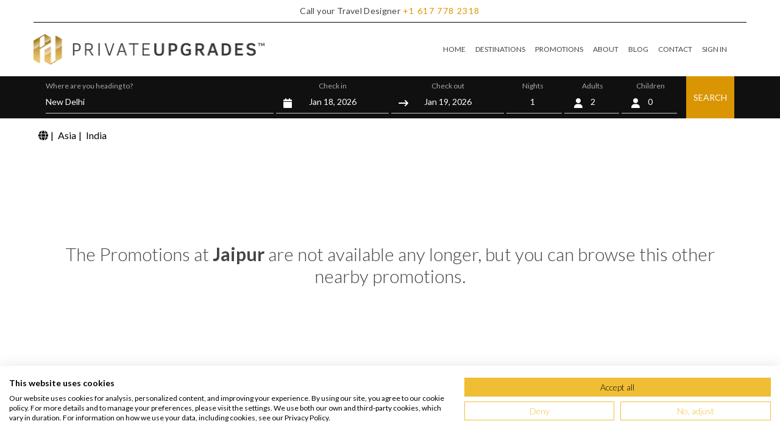

--- FILE ---
content_type: text/html; charset=UTF-8
request_url: https://www.privateupgrades.com/luxury-hotels-promotions/asia/india/jaipur-hotels
body_size: 20645
content:
<!DOCTYPE html>
<html lang="en" data-ng-app="PrivateUp">

<head>

    <title>Get exclusive luxury 5 star hotel promotion deals in Jaipur  </title>
    <meta name="base-url" content="https://www.privateupgrades.com">

            <meta name="description" content="We offer exclusive promotions for your 5 star luxury hotel stay in Jaipur | Enjoy free nights, free room upgrades, rates discount, free meals and much more!">
    
    <meta charset="UTF-8">
<meta http-equiv="X-UA-Compatible" content="IE=edge">

<meta name="viewport" content="width=device-width, initial-scale=1, maximum-scale=1, user-scalable=0">
<meta name="csrf-token" content="Ccs0iiaoV7IQF2uZo1n24smoTiggUjf5neenipoO" />

<link rel="preconnect" href="https://weatherwidget.io" crossorigin />
<link rel="dns-prefetch" href="https://weatherwidget.io/" />

<link rel="preconnect" href="https://www.googleapis.com" crossorigin />
<link rel="dns-prefetch" href="https://www.googleapis.com/" />

<link rel="preconnect" href="https://cdn.jsdelivr.net" crossorigin />
<link rel="dns-prefetch" href="https://cdn.jsdelivr.net/" />


<link rel="shortcut icon" href="https://media.privateupgrades.com/layout/images/favicon.ico">
<link rel="apple-touch-icon" href="https://www.privateupgrades.com/apple-touch-icon.png">
<script src="https://consent.cookiefirst.com/sites/privateupgrades.com-fdfed655-25e0-4855-8fb8-77b8b9858971/consent.js">
</script>



            
                    <script>
                ! function(f, b, e, v, n, t, s) {
                    if (f.fbq) return;
                    n = f.fbq = function() {
                        n.callMethod ?
                            n.callMethod.apply(n, arguments) : n.queue.push(arguments)
                    };
                    if (!f._fbq) f._fbq = n;
                    n.push = n;
                    n.loaded = !0;
                    n.version = '2.0';
                    n.queue = [];
                    t = b.createElement(e);
                    t.async = !0;
                    t.src = v;
                    s = b.getElementsByTagName(e)[0];
                    s.parentNode.insertBefore(t, s)
                }(window, document, 'script',
                    'https://connect.facebook.net/en_US/fbevents.js');
                fbq('init', '477847413566638');
                fbq('track', 'PageView');
            </script>
            




<script>
    (function(w, d, s, l, i) {
        w[l] = w[l] || [];
        w[l].push({
            'gtm.start': new Date().getTime(),
            event: 'gtm.js'
        });
        var f = d.getElementsByTagName(s)[0],
            j = d.createElement(s),
            dl = l != 'dataLayer' ? '&l=' + l : '';
        j.async = true;
        j.src = 'https://www.googletagmanager.com/gtm.js?id=' + i + dl;
        f.parentNode.insertBefore(j, f);
    })(window, document, 'script', 'dataLayer', 'GTM-P5H5XS4');
</script>


<!-- GTAG_ECOMMERCE -->

            <meta name="og:title" content="Get exclusive luxury 5 star hotel promotion deals in Jaipur">
    
            <meta name="og:description" content="We offer exclusive promotions for your 5 star luxury hotel stay in Jaipur | Enjoy free nights, free room upgrades, rates discount, free meals and much more!">
    
    

                                                            <meta name="robots" content="index, follow">

                                        <link rel="canonical" href="https://www.privateupgrades.com/luxury-hotels-promotions/asia/india/jaipur-hotels" />
        
    
    <!-- dns-prefetch -->
    <link rel="preload" as="style" href="/tw/app.css?id=9094f236745d63815295d1c364b5f055">
    <link rel="preload" as="style" href="/tw/main.css?id=bf6bdf427791ec3de879583b7f171d38">

    <!-- style sheet -->
    <link rel="stylesheet" href="/tw/app.css?id=9094f236745d63815295d1c364b5f055">
    <link rel="stylesheet" href="/tw/main.css?id=bf6bdf427791ec3de879583b7f171d38">
    <link rel="stylesheet" href="/css/fontawesome.css?id=dea410ccda2b0bf672828760e409b5b7">

    <!-- javascript-->


    
    <meta name="google-site-verification" content="rqja590i02C8XjThG4c8tRVDFIrnSlOQNC3l-6JQYuA" />
    <meta name="facebook-domain-verification" content="qel0g3h7lpshser189m2cju51dkcpq" />

    <script>
        var routeSys = "https://www.privateupgrades.com/checkAvailability";
    </script>

</head>

<body>
    
    <noscript><img height="1" width="1" style="display:none" src="https://www.facebook.com/tr?id=477847413566638&ev=PageView&noscript=1" alt=""/></noscript>

<noscript><iframe src="https://www.googletagmanager.com/ns.html?id=GTM-P5H5XS4" height="0" width="0" style="display:none;visibility:hidden"></iframe></noscript>
    
    <header class="sticky top-0 bg-white z-50 ">
    <div class="container max-w-screen-xl bg-white border-b border-black ">
        <p class="font-lato text-center text-sm font-normal text-gray-dark bg-white p-2 tracking-wide"
            id='NA-US-USD'>

            <span class="hidden sm:inline"> Call your Travel Designer</span>
            <span class="visible sm:hidden fa fa-phone-square px-1" style="color:#d99602"></span>


                            <a class="text-orange py-4 tracking-widest hover:text-orange hover:underline" href="tel:+1617-778-2318">
                    <span class="tracking-widest">+1</span>
                    <span class="tracking-widest">617</span>
                    <span class="tracking-widest">778</span>
                    <span class="tracking-widest">2318</span>
                </a>
                    </p>
    </div>

    
    <div class="container max-w-screen-xl">
        <nav class="flex items-center w-full py-0 lg:py-2">
    <div class="flex flex-auto justify-between items-center text-black">
        <span class="text-2xl font-lato cursor-pointer">
            <a class="" href="https://www.privateupgrades.com">
                <img src="https://media.privateupgrades.com/layout/images/logo-color.png"
                    class="transform scale-75 md:scale-90  lg:scale-100" alt="PrivateUpgrades" width="379px"
                    height="65px" />
            </a>
        </span>

        <span class="text-3xl cursor-pointer mx-2 md:hidden block">
            <ion-icon name="menu" onclick="Menu(this)"></ion-icon>
        </span>
    </div>


    <div class="px-6">

        <!-- Hamburger button for mobile view -->
        <button
            class="border-1 py-3 lg:hidden leading-none text-2xl bg-transparent text-gray-600 hover:text-gray-700 focus:text-gray-700 transition-shadow duration-150 ease-in-out  "
            type="button"  data-te-collapse-init data-te-target="#navbarSupportedContentX"
            aria-controls="navbarSupportedContentX" aria-expanded="false" aria-label="Toggle navigation">

            <i class="fa fa-bars text-2xl visible lg:hidden"></i>
        </button>

        <div class="!visible hidden lg:!flex  flex-grow items-center absolute lg:static top-24 md:top-10 left-0 bg-white w-full  sm:w-2/3  lg:w-full text-xs z-10 shadow-xl lg:shadow-none  "
            id="navbarSupportedContentX" data-te-collapse-item>

            <ul class="mr-auto flex flex-col lg:flex-row gap-4 md:gap-2 lg:gap-4" data-te-navbar-nav-ref>

                
                <li class="p-4 lg:py-5 lg:px-0 border-b lg:border-none border-orange flex items-center gap-4 hover:bg-gray hover:text-orange" data-te-nav-item-ref>
                    <i class="fa fa-home text-2xl visible lg:hidden"></i>

                    <a class="block pr-2 lg:px-2 py-2 text-gray-dark hover:text-orange focus:text-gray-700 " href="https://www.privateupgrades.com" data-te-nav-link-ref> HOME</a>
                </li>
                

                
                <li class="p-4 lg:py-5 lg:px-0 border-b lg:border-none border-orange flex items-center gap-4 hover:bg-gray hover:text-orange" data-te-nav-item-ref>
                    <i class="fa fa-globe text-2xl visible lg:hidden"></i>

                    <a class="block pr-2 lg:px-2 py-2 text-gray-dark hover:text-orange focus:text-gray-700 " href="https://www.privateupgrades.com/luxury-hotels" data-te-nav-link-ref> DESTINATIONS </a>
                </li>
                

                
                <li class="p-4 lg:py-5 lg:px-0 border-b lg:border-none border-orange flex items-center gap-4 hover:bg-gray hover:text-orange" data-te-nav-item-ref>
                    <i class="fa fa-tags text-2xl visible lg:hidden" aria-hidden="true"></i>

                    <a class="block pr-2 lg:px-2 py-2 text-gray-dark hover:text-orange focus:text-gray-700 " href="https://www.privateupgrades.com/luxury-hotels-promotions" data-te-nav-link-ref> PROMOTIONS </a>
                </li>
                

                
                <li class="p-4 lg:py-5 lg:px-0 border-b lg:border-none border-orange flex items-center gap-4 hover:bg-gray hover:text-orange" data-te-nav-item-ref>
                    <i class="fa fa-info-circle text-2xl visible lg:hidden" aria-hidden="true"></i>

                    <a class="block pr-2 lg:px-2 py-2 text-gray-dark hover:text-orange focus:text-gray-700 " href="https://www.privateupgrades.com/about" data-te-nav-link-ref> ABOUT </a>
                </li>
                

                
                <li class="p-4 lg:py-5 lg:px-0 border-b lg:border-none border-orange flex items-center gap-4 hover:bg-gray hover:text-orange" data-te-nav-item-ref>
                    <i class="fa fa-book text-2xl visible lg:hidden" aria-hidden="true"></i>

                    <a class="block pr-2 lg:px-2 py-2 text-gray-dark hover:text-orange focus:text-gray-700 " href="https://www.privateupgrades.com/blog/" data-te-nav-link-ref> BLOG </a>
                </li>
                

                
                <li class="p-4 lg:py-5 lg:px-0 border-b lg:border-none border-orange flex items-center gap-4 hover:bg-gray hover:text-orange" data-te-nav-item-ref>
                    <i class="fa fa-envelope text-2xl visible lg:hidden" aria-hidden="true"></i>

                    <a class="block pr-2 lg:px-2 py-2 text-gray-dark hover:text-orange focus:text-gray-700 " href="https://www.privateupgrades.com/contact" data-te-nav-link-ref> CONTACT </a>
                </li>
                

                <li class="p-4 lg:py-5 lg:px-0 border-b lg:border-none border-orange flex items-center gap-4 hover:bg-gray hover:text-orange relative order-first lg:order-last " data-te-nav-item-ref data-te-dropdown-ref>

                    <i class="fa fa-sign-in text-2xl visible lg:hidden" aria-hidden="true"></i>
            <a href="#" class="authentication-link block pr-2 lg:px-2 py-2 text-gray-dark hover:text-orange focus:text-gray-700 " role="button"
            data-te-ripple-init
            data-te-toggle="modal"
            data-te-target="#authentication-modal-id"
            data-te-ripple-color="light">SIGN IN</a>
    
                </li>

            </ul>
        </div>
    </div>


</nav>
    </div>


    
    <div class="w-full  bg-black-homepage grid grid-col-1">

        
        <div class="bg-black  navbar-search p-4  w-full block lg:hidden relative  align-middle "
            id="search_header_button">

            <i class="fa fa-search fill-current text-white float-left pt-1"></i>
            <button type="button" class="text-white px-8">Destination or Hotel name
                <span class=" absolute right-0 text-white">
                    <i class="fa fa-calendar px-4">
                        <i class="fa fa-user px-4"></i></i></span>

            </button>

        </div>

        <div class="container max-w-screen-xl xs:px-2 md:px-5 hidden lg:block " id='search_header_form'
            name='search_header_form'>
            <form action="https://www.privateupgrades.com/india/new-delhi-hotels" class="form" name="search_menu" id="search_menu" method="get">
    <div class="grid grid-cols-12 gap-0 lg:gap-1 mt-5 lg:mt-0">
        <div class="col-span-12 lg:col-span-4 pt-1 mb-0 lg:mb-2 px-2 md:px-0  border-0 lg:border-b md:border-gray-border ">
            <span class=" text-gray-light hidden lg:block text-xs pt-1 block">Where are you heading to? <br></span>

            <div class="table relative w-full">


                <i class="fa fa-search fill-current text-orange absolute p-3 inline-block align-baseline lg:hidden"></i>

                <input name="location_autocomplete" id="text-complete" type="text" autocomplete="off"
                    data-role="location_autocomplete" data-destination="New Delhi"
                    value="New Delhi"
                    class=" w-full bg-white lg:bg-black-homepage py-2 pl-10 lg:pl-0 text-gray-dark lg:text-white text-base lg:text-sm focus:outline-none location-destination first-focus has-search"
                    placeholder="Destination or Hotel name">
            </div>

        </div>
        <div class="col-span-6 lg:col-span-2 pt-1 text-center mb-0 lg:mb-2 pl-2 md:px-0  border-0 lg:border-b md:border-gray-border  ">
            <span class=" text-gray-light hidden lg:block text-xs pt-1 ">Check in<br></span>
            <input type="hidden" name="date_check_in" value="2026-01-18">

            <div class="relative table w-full">

                <i
                    class="fa fa-calendar fill-current text-orange lg:text-white absolute p-3 inline-block align-baseline"></i>
                <input type="text" name="date_check_in_datepicker" readonly
                    class="  w-full bg-white lg:bg-black-homepage py-2 pl-10 lg:pl-0 text-gray-dark lg:text-white text-base lg:text-sm text-center focus:outline-none has-search date_check_in_datepicker_input"
                    value="Jan 18, 2026">
            </div>
        </div>
        <div class="col-span-6 lg:col-span-2 pt-1 text-center mb-0 lg:mb-2 pr-2 md:px-0  border-0 lg:border-b md:border-gray-border  ">
            <span class=" text-gray-light hidden lg:block text-xs pt-1 ">Check out <br></span>
            <input type="hidden" name="date_check_out" value="2026-01-19">
            <div class="relative table w-full">
                <i class="fa fa-long-arrow-right fill-current text-orange lg:text-white absolute p-3 inline-block align-baseline"></i>


                <input type="text" name="date_check_out_datepicker" readonly
                    class=" w-full bg-white lg:bg-black-homepage py-2 pl-10 lg:pl-0 text-gray-dark lg:text-white text-base lg:text-sm text-center focus:outline-none  has-search date_check_out_datepicker_input"
                    value="Jan 19, 2026">
            </div>
            <input type="hidden" name="num_days" value="">
        </div>


        <div
            class="col-span-4 lg:col-span-1 pt-1 text-center mb-1 lg:mb-2 pl-2 pr-1 md:pr-1 md:px-0  border-0 lg:border-b md:border-gray-border  ">
            <span class=" text-gray-light hidden lg:block text-xs pt-1">Nights <br></span>
            <div class="relative table w-full">
                <i
                    class="fa fa-moon-o fill-current text-orange lg:text-white absolute py-3 pl-2 inline-block align-baseline"></i>
                <input type="text" name="nights" readonly
                    class=" w-full bg-white lg:bg-black-homepage py-2 pl-10 lg:pl-0 text-gray-dark lg:text-white text-base lg:text-sm text-center focus:outline-none  has-search date_check_out_datepicker_input"
                    value="1">
            </div>
        </div>


        <div class="col-span-4 lg:col-span-1 pt-1 text-center mb-1 lg:mb-2 pr-1 lg:pl-1 lg:px-0  border-0 lg:border-b md:border-gray-border  ">
            <span class=" text-gray-light hidden lg:block text-xs pt-1 ">Adults <br></span>
            <div class="relative table w-full">
                <i
                    class="fa fa-user fill-current text-orange lg:text-white absolute p-3 inline-block align-baseline"></i>
                <select style="text-align-last: center" class="form-select form-select-md  appearance-none bg-clip-padding bg-no-repeat  transition  ease-in-out  w-full bg-white lg:bg-black-homepage py-2 pl-10 lg:pl-0 text-gray-dark lg:text-white text-base lg:text-sm" onChange="handleChange(this)" name="adults"><option value="1">1</option><option value="2" selected="selected">2</option><option value="3">3</option><option value="4">4</option><option value="5">5</option><option value="6">6</option><option value="7">7</option><option value="8">8</option></select>
                <span class="adults-search-select-input hidden"> 2</span>
            </div>
        </div>

        <div class="col-span-4 lg:col-span-1 text-center mb-1 lg:mb-2 pt-1 pr-2 lg:pl-1 md:px-0  border-0 lg:border-b md:border-gray-border  relative">
            <span class="text-gray-light hidden lg:block text-xs pt-1">Children</span>
            <div id="children_trigger" class="popover-button relative table w-full" data-toggle="popover">
                <i class="fa fa-user fill-current text-orange lg:text-white absolute left-0 p-3 inline-block align-baseline"></i>
                <span id="children_count"
                      class="block  w-full bg-white lg:bg-black-homepage py-2 pl-10 lg:pl-0 text-gray-dark lg:text-white text-base lg:text-sm text-center">0</span>
            </div>
            <div id="children" class="popover-panel absolute z-[999] top-full right-2 md:left-0 mt-0 lg:mt-2.5 w-40 rounded-sm shadow-lg bg-white ring-1 ring-black ring-opacity-5 divide-y divide-gray-100 focus:outline-none hidden">
                <div class="p-4 text-left">
                    <div class="mb-1"><span class="text-xs text-[#282a2a]">Children</span></div>
                    <select name="children" class="m-0 p-[5px] w-full text-black text-sm border-b border-black bg-select appearance-none focus:outline-none">
                                                    <option value="0" selected>0</option>
                                                    <option value="1" >1</option>
                                                    <option value="2" >2</option>
                                                    <option value="3" >3</option>
                                                    <option value="4" >4</option>
                                            </select>
                    <div class="children-ages mt-4" style="display: none;">
                        <div class="mb-1">
                            <span class="text-xs text-[#A7A7A7]">Children's age</span>
                        </div>
                                                    <div class="row-child-age mb-1.5 items-center justify-between" style="display: none;">
                                <span class="text-xs text-[#1F2937] mr-4">Child 1</span>
                                <select name="children_ages[0]" class="select flex-1 m-0 p-[5px] text-black text-sm border-b border-black bg-select appearance-none focus:outline-none">
                                                                            <option value="0" >0</option>
                                                                            <option value="1" >1</option>
                                                                            <option value="2" >2</option>
                                                                            <option value="3" >3</option>
                                                                            <option value="4" >4</option>
                                                                            <option value="5" >5</option>
                                                                            <option value="6" >6</option>
                                                                            <option value="7" >7</option>
                                                                            <option value="8" >8</option>
                                                                            <option value="9" >9</option>
                                                                            <option value="10" >10</option>
                                                                            <option value="11" >11</option>
                                                                    </select>
                            </div>
                                                    <div class="row-child-age mb-1.5 items-center justify-between" style="display: none;">
                                <span class="text-xs text-[#1F2937] mr-4">Child 2</span>
                                <select name="children_ages[1]" class="select flex-1 m-0 p-[5px] text-black text-sm border-b border-black bg-select appearance-none focus:outline-none">
                                                                            <option value="0" >0</option>
                                                                            <option value="1" >1</option>
                                                                            <option value="2" >2</option>
                                                                            <option value="3" >3</option>
                                                                            <option value="4" >4</option>
                                                                            <option value="5" >5</option>
                                                                            <option value="6" >6</option>
                                                                            <option value="7" >7</option>
                                                                            <option value="8" >8</option>
                                                                            <option value="9" >9</option>
                                                                            <option value="10" >10</option>
                                                                            <option value="11" >11</option>
                                                                    </select>
                            </div>
                                                    <div class="row-child-age mb-1.5 items-center justify-between" style="display: none;">
                                <span class="text-xs text-[#1F2937] mr-4">Child 3</span>
                                <select name="children_ages[2]" class="select flex-1 m-0 p-[5px] text-black text-sm border-b border-black bg-select appearance-none focus:outline-none">
                                                                            <option value="0" >0</option>
                                                                            <option value="1" >1</option>
                                                                            <option value="2" >2</option>
                                                                            <option value="3" >3</option>
                                                                            <option value="4" >4</option>
                                                                            <option value="5" >5</option>
                                                                            <option value="6" >6</option>
                                                                            <option value="7" >7</option>
                                                                            <option value="8" >8</option>
                                                                            <option value="9" >9</option>
                                                                            <option value="10" >10</option>
                                                                            <option value="11" >11</option>
                                                                    </select>
                            </div>
                                                    <div class="row-child-age mb-1.5 items-center justify-between" style="display: none;">
                                <span class="text-xs text-[#1F2937] mr-4">Child 4</span>
                                <select name="children_ages[3]" class="select flex-1 m-0 p-[5px] text-black text-sm border-b border-black bg-select appearance-none focus:outline-none">
                                                                            <option value="0" >0</option>
                                                                            <option value="1" >1</option>
                                                                            <option value="2" >2</option>
                                                                            <option value="3" >3</option>
                                                                            <option value="4" >4</option>
                                                                            <option value="5" >5</option>
                                                                            <option value="6" >6</option>
                                                                            <option value="7" >7</option>
                                                                            <option value="8" >8</option>
                                                                            <option value="9" >9</option>
                                                                            <option value="10" >10</option>
                                                                            <option value="11" >11</option>
                                                                    </select>
                            </div>
                                                <div class="mt-4"><button type="button" class="p-3 w-full bg-orange text-white text-xs uppercase">Confirm</button></div>
                    </div>
                </div>
            </div>
        </div>

        <div class="col-span-12 lg:col-span-1 px-2 md:px-0 relative">
            <button
                class="float-right lg:absolute lg:right-0 lg:float-none bg-orange h-auto lg:h-10 lg:h-full w-full lg:w-auto px-6 lg:px-3 text-white text-base lg:text-sm py-6 lg:py-0"
                id="book_now_btn">SEARCH</button>
        </div>

    </div>

</form>
        </div>

    </div>

</header>



    <div id='vueApp'>
            <div class="container container__box  ">
    <ol class="list-none flex flex-row gap-2">
        <li>
        <a itemprop="item" href="https://www.privateupgrades.com/luxury-hotels-promotions">
        <span itemprop="name" style="display:none;">Luxury Hotels Promotions</span>
                    <i class="fa fa-globe" aria-hidden="true"></i>
            </a>
</li>
        
                                <li>
            <span class="px-1">|</span>
        <a itemprop="item" href="https://www.privateupgrades.com/luxury-hotels-promotions/asia">
        <span itemprop="name" >Asia</span>
            </a>
</li>
        
                    
            <li>
            <span class="px-1">|</span>
        <a itemprop="item" href="https://www.privateupgrades.com/luxury-hotels-promotions/asia/india">
        <span itemprop="name" >India</span>
            </a>
</li>
        
        
        
            </ol>
</div>


    <script type="application/ld+json">
        {"@context":"https://schema.org","@type":"BreadcrumbList","itemListElement":[{"@type":"ListItem","position":1,"item":{"@id":"https://www.privateupgrades.com/luxury-hotels-promotions","name":"Luxury Hotels"}},{"@type":"ListItem","position":2,"item":{"@id":"https://www.privateupgrades.com/luxury-hotels-promotions/asia","name":"Asia"}},{"@type":"ListItem","position":3,"item":{"@id":"https://www.privateupgrades.com/luxury-hotels-promotions/asia/india","name":"India"}}]}    </script>
<!--TABS END-->


    <div class="container container__box  ">
        <h2 class="container__title text-center my-[7rem]"> The Promotions at <strong> Jaipur </strong> are not available any longer, but you can browse this other nearby promotions.</h2>
    </div>

    <div id="elementtoScrollToID"></div>

            <div class="container container__box">

            <div class="col-xs-12 mx-0 px-1 mt-1">
                <h2 class="container__title text-center ">
    <strong>Hotel Promotions for </strong> India
</h2>

    <div class="grid gap-4 grid-cols-1 md:max-w-sm md:mx-auto hotel-detail-rooms text-center ">
                    <div class="flex flex-col">

    <div class="max-h-100">
        <img src="https://media.privateupgrades.com/_data/default-hotel_image/10/50060/the-imperial-new-delhi-10_500x500_auto.webp" alt="The Imperial New Delhi"
            class="w-full object-cover h-60  md:h-60 bg-gray-forbg lazy">
    </div>
    <div class="bottom-0 w-full bg-black-homepage p-2 h-40">
        <h4 class="text-center text-orange p-2 uppercase">
            City Sanctuary
        </h4>
        <div class="text-white text-xs text-center">
            The Imperial New Delhi | <a class="promotion-link" href="https://www.privateupgrades.com/luxury-hotels-promotions/asia/india/new-delhi-hotels">New Delhi</a>
        </div>
        <div class="text-white text-xs text-center">
            <strong>Available: Oct 16, 2025 -
                Oct 7, 2026 </strong>
        </div>
        <div class="flex flex-wrap mt-auto justify-center pt-4 tracking-wider">
            <a href="https://www.privateupgrades.com/india/the-imperial-new-delhi-hotel-new-delhi" class="bg-orange text-white p-2 text-xs uppercase"> SEE
                DEAL </a>
        </div>
    </div>

    <script type="application/ld+json"> {"@context":"https://schema.org","@type":"Hotel","@id":"https://www.privateupgrades.com/india/the-imperial-new-delhi-hotel-new-delhi","name":"The Imperial New Delhi","description":"The\nImperial New Delhi offers an unforgettable stay in India's capital city. With\nits rich history dating back to 1931, this hotel symbolizes elegance...","numberOfRooms":"235","image":"https://media.privateupgrades.com/_data/default-hotel_image/10/50060/the-imperial-new-delhi-10_500x500_auto.webp","url":"https://www.privateupgrades.com/india/the-imperial-new-delhi-hotel-new-delhi","address":{"@type":"PostalAddress","contactType":"customer support","postalCode":"110001","addressCountry":"India","addressLocality":"New Delhi","streetAddress":"Janpath, New Delhi India 110001"},"geo":{"@type":"GeoCoordinates","latitude":"28.62507359","longitude":"77.21830500"},"telephone":"+16177782318","containsPlace":[{"@type":"HotelRoom","name":"Deco Room ","description":"Architecturally impressive and elegant Deco rooms are well appointed, combining fine art deco artistry with an eye towards refinement and comfort. The..."},{"@type":"HotelRoom","name":"Imperial Room ","description":"You're about to dive into the world of the Imperial Room. As its name suggests, it's a luxurious space reminiscent of the renowned hotel in New Delhi...."},{"@type":"HotelRoom","name":"Heritage Room ","description":"When you enter the Heritage Room, you'll immediately see the ample space 350-370 square feet. You can choose a plush king bed or two comfortable twin..."},{"@type":"HotelRoom","name":"Grand Heritage Room ","description":"As you step into the Grand Heritage Room, you feel its history's weight and beauty. This room boasts a colonial layout, distinguished by its high ceil..."},{"@type":"HotelRoom","name":"Heritage Suite ","description":"You're about to explore the Heritage Suite. It's an extensive suite spanning 550 square feet. It's not just any suite; its design and features reflect..."},{"@type":"HotelRoom","name":"Deco Suite ","description":"Welcome to the Deco Suite. Imagine walking into a haven of contemporary elegance. As you step in, you'll be greeted by interiors inspired by the Deco..."},{"@type":"HotelRoom","name":"Luxury Suite ","description":"The Luxury Suite is thoughtfully crafted for the modern-day luxury traveler, Luxury suites in an area of 74/79 Sq. meter, beautifully marry the tradit..."},{"@type":"HotelRoom","name":"Royal Imperial Suite","description":"The Royal Imperial suite is majestic in its design and architecture. Spread out in the 229 Sq. meter huge apartment-like suite, the entrance transcend..."}],"amenityFeature":[{"@type":"LocationFeatureSpecification","name":"Wellness"},{"@type":"LocationFeatureSpecification","name":"Fitness Center"},{"@type":"LocationFeatureSpecification","name":"Pool"},{"@type":"LocationFeatureSpecification","name":"Spa"},{"@type":"LocationFeatureSpecification","name":"Culture"},{"@type":"LocationFeatureSpecification","name":"Charming"},{"@type":"LocationFeatureSpecification","name":"Wheelchair Accessible"},{"@type":"LocationFeatureSpecification","name":"Sauna"},{"@type":"LocationFeatureSpecification","name":"Timeless"},{"@type":"LocationFeatureSpecification","name":"Connecting Rooms"},{"@type":"LocationFeatureSpecification","name":"Full Breakfast"},{"@type":"LocationFeatureSpecification","name":"F&B Hotel Credit"},{"@type":"LocationFeatureSpecification","name":"Spa Services Credit"}],"priceRange":"Prices start at USD253 per night"}</script>

</div>
            </div>


            </div>

        </div>

        <div class="container container__box">

            <h3 class="text-center py-5 tracking-normal font-semibold text-2xl">

                <a href="https://www.privateupgrades.com/luxury-hotels-promotions/asia/india/new-delhi-hotels" class="text-xl  text-center text-orange">
                    See Hotel <strong>Promotion in New Delhi </strong>
                </a>

            </h3>
        </div>
        <!--HOTEL PROMOTIONS END-->

    <section id='bottom-module-bg' class="bg-gray py-10 ">
    <div class="container container__box ">
        <div class="grid grid-cols-1 lg:grid-cols-3 gap-4 ">
            <div>
                <table class="table table-sm table-hover table-bordered w-full">
                    <thead class="bg-gray-dark">
                        <tr>
                            <th>
                                <h2 class="text-orange text-left pl-5 p-1 ">
                                    BEST PLACES TO VISIT IN ASIA
                                </h2>
                            </th>
                        </tr>
                    </thead>
                    <tbody class="bg-gray-forbg">
                                                                                <tr class="border border-gray-soft">
                                <td>
                                    <h3 class="pl-5 p-2 text-xs font-bold text-black-soft"><a class="hover:underline"
                                            href="https://www.privateupgrades.com/luxury-hotels-promotions/asia/china">1 . Promotions<span class="text-none"> in </span>China</a>
                                    </h3>
                                </td>
                            </tr>
                                                                                <tr class="border border-gray-soft">
                                <td>
                                    <h3 class="pl-5 p-2 text-xs font-bold text-black-soft"><a class="hover:underline"
                                            href="https://www.privateupgrades.com/luxury-hotels-promotions/asia/japan">2 . Promotions<span class="text-none"> in </span>Japan</a>
                                    </h3>
                                </td>
                            </tr>
                                                                                <tr class="border border-gray-soft">
                                <td>
                                    <h3 class="pl-5 p-2 text-xs font-bold text-black-soft"><a class="hover:underline"
                                            href="https://www.privateupgrades.com/luxury-hotels-promotions/asia/philippines">3 . Promotions<span class="text-none"> in </span>Philippines</a>
                                    </h3>
                                </td>
                            </tr>
                                                                                <tr class="border border-gray-soft">
                                <td>
                                    <h3 class="pl-5 p-2 text-xs font-bold text-black-soft"><a class="hover:underline"
                                            href="https://www.privateupgrades.com/luxury-hotels-promotions/asia/thailand">4 . Promotions<span class="text-none"> in </span>Thailand</a>
                                    </h3>
                                </td>
                            </tr>
                                                                                <tr class="border border-gray-soft">
                                <td>
                                    <h3 class="pl-5 p-2 text-xs font-bold text-black-soft"><a class="hover:underline"
                                            href="https://www.privateupgrades.com/luxury-hotels-promotions/asia/taiwan-province-of-china">5 . Promotions<span class="text-none"> in </span>Taiwan</a>
                                    </h3>
                                </td>
                            </tr>
                                                                                <tr class="border border-gray-soft">
                                <td>
                                    <h3 class="pl-5 p-2 text-xs font-bold text-black-soft"><a class="hover:underline"
                                            href="https://www.privateupgrades.com/luxury-hotels-promotions/asia/india">6 . Promotions<span class="text-none"> in </span>India</a>
                                    </h3>
                                </td>
                            </tr>
                                                                                <tr class="border border-gray-soft">
                                <td>
                                    <h3 class="pl-5 p-2 text-xs font-bold text-black-soft"><a class="hover:underline"
                                            href="https://www.privateupgrades.com/luxury-hotels-promotions/asia/indonesia">7 . Promotions<span class="text-none"> in </span>Indonesia</a>
                                    </h3>
                                </td>
                            </tr>
                                            </tbody>
                </table>
            </div>

            <div>
                <table class="table table-sm table-hover table-bordered w-full">
                    <thead class="bg-gray-dark">
                        <tr>
                            <th>
                                <h2 class="text-orange text-left pl-5 p-1 ">
                                    BEST CITIES TO TRAVEL IN INDIA</h2>
                            </th>
                        </tr>
                    </thead>
                    <tbody class="bg-gray-forbg">
                                                                                <tr class="border border-gray-soft">
                                <td>
                                    <h3 class="pl-5 p-2 text-xs font-bold text-black-soft"><a class="hover:underline"
                                            href="https://www.privateupgrades.com/luxury-hotels/asia/india/goa-hotels">1 . Hotels<span class="text-none"> in </span>Goa</a>
                                    </h3>
                                </td>
                            </tr>
                                                                                <tr class="border border-gray-soft">
                                <td>
                                    <h3 class="pl-5 p-2 text-xs font-bold text-black-soft"><a class="hover:underline"
                                            href="https://www.privateupgrades.com/luxury-hotels/asia/india/rishikesh-hotels">2 . Hotels<span class="text-none"> in </span>Rishikesh</a>
                                    </h3>
                                </td>
                            </tr>
                                                                                <tr class="border border-gray-soft">
                                <td>
                                    <h3 class="pl-5 p-2 text-xs font-bold text-black-soft"><a class="hover:underline"
                                            href="https://www.privateupgrades.com/luxury-hotels/asia/india/hyderabad-hotels">3 . Hotels<span class="text-none"> in </span>Hyderabad</a>
                                    </h3>
                                </td>
                            </tr>
                                                                                <tr class="border border-gray-soft">
                                <td>
                                    <h3 class="pl-5 p-2 text-xs font-bold text-black-soft"><a class="hover:underline"
                                            href="https://www.privateupgrades.com/luxury-hotels/asia/india/ranthambore-hotels">4 . Hotels<span class="text-none"> in </span>Ranthambore</a>
                                    </h3>
                                </td>
                            </tr>
                                                                                <tr class="border border-gray-soft">
                                <td>
                                    <h3 class="pl-5 p-2 text-xs font-bold text-black-soft"><a class="hover:underline"
                                            href="https://www.privateupgrades.com/luxury-hotels/asia/india/bangalore-hotels-1">5 . Hotels<span class="text-none"> in </span>Bangalore</a>
                                    </h3>
                                </td>
                            </tr>
                                                                                <tr class="border border-gray-soft">
                                <td>
                                    <h3 class="pl-5 p-2 text-xs font-bold text-black-soft"><a class="hover:underline"
                                            href="https://www.privateupgrades.com/luxury-hotels/asia/india/chennai-hotels">6 . Hotels<span class="text-none"> in </span>Chennai</a>
                                    </h3>
                                </td>
                            </tr>
                                                                                <tr class="border border-gray-soft">
                                <td>
                                    <h3 class="pl-5 p-2 text-xs font-bold text-black-soft"><a class="hover:underline"
                                            href="https://www.privateupgrades.com/luxury-hotels/asia/india/jaipur-hotels">7 . Hotels<span class="text-none"> in </span>Jaipur</a>
                                    </h3>
                                </td>
                            </tr>
                                            </tbody>
                </table>
            </div>

            <div>
                <table class="table table-sm table-hover table-bordered w-full">
                    <thead class="bg-gray-dark">
                        <tr>
                            <th>
                                <h2 class="text-orange text-left pl-5 p-1 ">
                                                                            BEST PROMOTIONS IN NEW DELHI
                                                                    </h2>
                            </th>
                        </tr>
                    </thead>
                    <tbody class="bg-gray-forbg">
                                                                                <tr class="border border-gray-soft">
                                <td>
                                    <h3 class="pl-5 p-2 text-xs font-bold text-black-soft"><a class="hover:underline"
                                            href="https://www.privateupgrades.com/luxury-hotels-promotions/india/additional-hotel-credit-feature">1 .
                                            Promotions<span class="text-none"> with </span>Extra Hotel Credit<span class="text-none"> in </span>India</a>
                                    </h3>
                                </td>
                            </tr>
                                                                                <tr class="border border-gray-soft">
                                <td>
                                    <h3 class="pl-5 p-2 text-xs font-bold text-black-soft"><a class="hover:underline"
                                            href="https://www.privateupgrades.com/luxury-hotels-promotions/india/3rd-night-free-feature">2 .
                                            Promotions<span class="text-none"> with </span>3rd Night Free<span class="text-none"> in </span>India</a>
                                    </h3>
                                </td>
                            </tr>
                                                                                <tr class="border border-gray-soft">
                                <td>
                                    <h3 class="pl-5 p-2 text-xs font-bold text-black-soft"><a class="hover:underline"
                                            href="https://www.privateupgrades.com/luxury-hotels-promotions/singapore/guaranteed-late-check-out-feature">3 .
                                            Promotions<span class="text-none"> with </span>Late Check-out<span class="text-none"> in </span>Singapore</a>
                                    </h3>
                                </td>
                            </tr>
                                                                                <tr class="border border-gray-soft">
                                <td>
                                    <h3 class="pl-5 p-2 text-xs font-bold text-black-soft"><a class="hover:underline"
                                            href="https://www.privateupgrades.com/luxury-hotels-promotions/china/guaranteed-upgrade-feature">4 .
                                            Promotions<span class="text-none"> with </span>Guaranteed Upgrade<span class="text-none"> in </span>China</a>
                                    </h3>
                                </td>
                            </tr>
                                                                                <tr class="border border-gray-soft">
                                <td>
                                    <h3 class="pl-5 p-2 text-xs font-bold text-black-soft"><a class="hover:underline"
                                            href="https://www.privateupgrades.com/luxury-hotels-promotions/maldives/free-spa-treatment-feature">5 .
                                            Promotions<span class="text-none"> with </span>Free SPA Treatment<span class="text-none"> in </span>Maldives</a>
                                    </h3>
                                </td>
                            </tr>
                                                                                <tr class="border border-gray-soft">
                                <td>
                                    <h3 class="pl-5 p-2 text-xs font-bold text-black-soft"><a class="hover:underline"
                                            href="https://www.privateupgrades.com/luxury-hotels-promotions/viet-nam/suite-special-feature">6 .
                                            Promotions<span class="text-none"> with </span>Suite Special<span class="text-none"> in </span>Vietnam</a>
                                    </h3>
                                </td>
                            </tr>
                                                                                <tr class="border border-gray-soft">
                                <td>
                                    <h3 class="pl-5 p-2 text-xs font-bold text-black-soft"><a class="hover:underline"
                                            href="https://www.privateupgrades.com/luxury-hotels-promotions/thailand/rate-discount-feature">7 .
                                            Promotions<span class="text-none"> with </span>Rate Discount<span class="text-none"> in </span>Thailand</a>
                                    </h3>
                                </td>
                            </tr>
                                            </tbody>
                </table>

            </div>
        </div>
    </div>
</section>
    <!--BEST OF END-->
    </div>

    
    
    <footer>
                <div class="w-full  bg-footer-light p-10  bg-no-repeat bg-right bg-contain h-auto"
            style="background-image: url(https://media.privateupgrades.com/layout/images/gobal-map-footer.svg)">

            <div class="container text-white max-w-screen-xl pt-5  mx-auto  ">

                <div
                    class="flex flex-col md:grid  grid-cols-4 md:grid-cols-3 lg:grid-cols-4 gap-2 invisible md:visible h-0 md:h-auto">

                    <div class="mb-5 md:border-r border-dashed md:border-orange col-span-1">
                        <h4 class="text-orange  font-bold  mb-8">

                            <span>TOP CITY HOTELS</span>
                        </h4>
                                                    <h5 class="mt-3.5 text-gray-light text-sm"><a href="https://www.privateupgrades.com/luxury-hotels/north-america/united-states/new-york-ny-hotels">Best Hotels in
                                    New York City </a></h5>
                                                    <h5 class="mt-3.5 text-gray-light text-sm"><a href="https://www.privateupgrades.com/luxury-hotels/europe/united-kingdom/london-hotels">Best Hotels in
                                    London </a></h5>
                                                    <h5 class="mt-3.5 text-gray-light text-sm"><a href="https://www.privateupgrades.com/luxury-hotels/europe/france/paris-hotels">Best Hotels in
                                    Paris </a></h5>
                                                    <h5 class="mt-3.5 text-gray-light text-sm"><a href="https://www.privateupgrades.com/luxury-hotels/asia/japan/tokyo-hotels">Best Hotels in
                                    Tokyo </a></h5>
                                                    <h5 class="mt-3.5 text-gray-light text-sm"><a href="https://www.privateupgrades.com/luxury-hotels/asia/thailand/bangkok-hotels">Best Hotels in
                                    Bangkok </a></h5>
                                                    <h5 class="mt-3.5 text-gray-light text-sm"><a href="https://www.privateupgrades.com/luxury-hotels/north-america/united-states/los-angeles-ca-hotels">Best Hotels in
                                    Los Angeles </a></h5>
                                                    <h5 class="mt-3.5 text-gray-light text-sm"><a href="https://www.privateupgrades.com/luxury-hotels/north-america/united-states/san-francisco-ca-hotels">Best Hotels in
                                    San Francisco </a></h5>
                        
                    </div>

                    <div class="mb-5 md:border-r border-dashed md:border-orange md:pl-3.5 col-span-1">
                        <h4 class="text-orange font-bold mb-8">
                            LUXURY HOTEL BY COUNTRY
                        </h4>
                                                    <h5 class="mt-3.5 text-gray-light text-sm"><a href="https://www.privateupgrades.com/luxury-hotels/asia/china">Best Hotels in
                                    China </a></h5>
                                                    <h5 class="mt-3.5 text-gray-light text-sm"><a href="https://www.privateupgrades.com/luxury-hotels/europe/france">Best Hotels in
                                    France </a></h5>
                                                    <h5 class="mt-3.5 text-gray-light text-sm"><a href="https://www.privateupgrades.com/luxury-hotels/europe/germany">Best Hotels in
                                    Germany </a></h5>
                                                    <h5 class="mt-3.5 text-gray-light text-sm"><a href="https://www.privateupgrades.com/luxury-hotels/europe/italy">Best Hotels in
                                    Italy </a></h5>
                                                    <h5 class="mt-3.5 text-gray-light text-sm"><a href="https://www.privateupgrades.com/luxury-hotels/north-america/mexico">Best Hotels in
                                    Mexico </a></h5>
                                                    <h5 class="mt-3.5 text-gray-light text-sm"><a href="https://www.privateupgrades.com/luxury-hotels/europe/united-kingdom">Best Hotels in
                                    United Kingdom </a></h5>
                                                    <h5 class="mt-3.5 text-gray-light text-sm"><a href="https://www.privateupgrades.com/luxury-hotels/north-america/united-states">Best Hotels in
                                    United States </a></h5>
                        
                    </div>

                    <div class="mb-5 md:pl-3.5 col-span-1 md:col-span-1 lg:col-span-2">
                        <h4 class="text-orange font-bold mb-8">
                            EXCLUSIVE HOTEL PROMOTIONS
                        </h4>
                                                    <h5 class="mt-3.5 text-gray-light text-sm"><a href="https://www.privateupgrades.com/luxury-hotels-promotions/europe/france">Hotel Promotions in
                                    France </a></h5>
                                                    <h5 class="mt-3.5 text-gray-light text-sm"><a href="https://www.privateupgrades.com/luxury-hotels-promotions/europe/italy">Hotel Promotions in
                                    Italy </a></h5>
                                                    <h5 class="mt-3.5 text-gray-light text-sm"><a href="https://www.privateupgrades.com/luxury-hotels-promotions/north-america/mexico">Hotel Promotions in
                                    Mexico </a></h5>
                                                    <h5 class="mt-3.5 text-gray-light text-sm"><a href="https://www.privateupgrades.com/luxury-hotels-promotions/europe/switzerland">Hotel Promotions in
                                    Switzerland </a></h5>
                                                    <h5 class="mt-3.5 text-gray-light text-sm"><a href="https://www.privateupgrades.com/luxury-hotels-promotions/middle-east/united-arab-emirates">Hotel Promotions in
                                    United Arab Emirates </a></h5>
                                                    <h5 class="mt-3.5 text-gray-light text-sm"><a href="https://www.privateupgrades.com/luxury-hotels-promotions/europe/united-kingdom">Hotel Promotions in
                                    United Kingdom </a></h5>
                                                    <h5 class="mt-3.5 text-gray-light text-sm"><a href="https://www.privateupgrades.com/luxury-hotels-promotions/north-america/united-states">Hotel Promotions in
                                    United States </a></h5>
                        
                    </div>

                </div>

                <div class="visible md:invisible h-auto md:h-0 " id="accordionFlushExample">
                    <div class=" ">
                        <div class="bg-footer-light focus:bg-footer-light relative" id="flush-headingOne">
                            <button class="
                                                                                                                                                            group
                                                                                                                                                            relative
                                                                                                                                                            transition
                                                                                                                                                            w-full
                                                                                                                                                            items-center
                                                                                                                                                            transition [overflow-anchor:none]
                                                                                                                                                           py-4 md:py-0
                                                                                                                                                           flex
                                                                                                                                                           text-sm text-orange text-left
                                                                                                                                                           font-bold
                                                                                                                                                           focus:text-orange
                                                                                                                                                           focus:outline-none
                                                                                                                                                            " type="button" data-te-collapse-init
                                data-te-collapse-collapsed data-te-target="#flush-collapseOne" aria-expanded="false"
                                aria-controls="flush-collapseOne">
                                TOP CITY HOTELS
                                <span class="accordion-button accordion-button-chevron shrink-0 rotate-[-180deg] transition-transform duration-200
                                                                                                                                                                        ease-in-out   group-[[data-te-collapse-collapsed]]:rotate-0 mr-1 ml-auto">
                            </button>
                        </div>
                        <div id="flush-collapseOne" class="!visible hidden border-0 " data-te-collapse-item
                            aria-labelledby="flush-headingOne" data-te-parent="#accordionFlushExample">
                            <div class="accordion-body py-4 px-5">

                                                                    <h5 class="mt-3.5 text-gray-light text-sm"><a href="https://www.privateupgrades.com/luxury-hotels/asia/china">Best Hotels
                                            in
                                            China
                                        </a></h5>
                                                                    <h5 class="mt-3.5 text-gray-light text-sm"><a href="https://www.privateupgrades.com/luxury-hotels/europe/france">Best Hotels
                                            in
                                            France
                                        </a></h5>
                                                                    <h5 class="mt-3.5 text-gray-light text-sm"><a href="https://www.privateupgrades.com/luxury-hotels/europe/germany">Best Hotels
                                            in
                                            Germany
                                        </a></h5>
                                                                    <h5 class="mt-3.5 text-gray-light text-sm"><a href="https://www.privateupgrades.com/luxury-hotels/europe/italy">Best Hotels
                                            in
                                            Italy
                                        </a></h5>
                                                                    <h5 class="mt-3.5 text-gray-light text-sm"><a href="https://www.privateupgrades.com/luxury-hotels/north-america/mexico">Best Hotels
                                            in
                                            Mexico
                                        </a></h5>
                                                                    <h5 class="mt-3.5 text-gray-light text-sm"><a href="https://www.privateupgrades.com/luxury-hotels/europe/united-kingdom">Best Hotels
                                            in
                                            United Kingdom
                                        </a></h5>
                                                                    <h5 class="mt-3.5 text-gray-light text-sm"><a href="https://www.privateupgrades.com/luxury-hotels/north-america/united-states">Best Hotels
                                            in
                                            United States
                                        </a></h5>
                                
                            </div>
                        </div>
                    </div>
                    <div class="  ">
                        <div class=" bg-footer-light focus:bg-footer-light relative" id="flush-headingTwo">
                            <button class="
                                                                                                                                                            group
                                                                                                                                                            relative
                                                                                                                                                            transition
                                                                                                                                                            w-full
                                                                                                                                                            items-center
                                                                                                                                                            transition [overflow-anchor:none]
                                                                                                                                                           py-4 md:py-0
                                                                                                                                                           flex
                                                                                                                                                           text-sm text-orange text-left
                                                                                                                                                           font-bold
                                                                                                                                                           focus:text-orange
                                                                                                                                                           focus:outline-none
                                                                                                                                                            [&:not([data-te-collapse-collapsed])]:text-white"
                                type="button" data-te-collapse-init data-te-collapse-collapsed
                                data-te-target="#flush-collapseTwo" aria-expanded="false"
                                aria-controls="flush-collapseTwo">
                                LUXURY HOTEL BY COUNTRY
                                <span class="accordion-button accordion-button-chevron shrink-0 rotate-[-180deg] transition-transform duration-200
                                                                                                                                                                        ease-in-out   group-[[data-te-collapse-collapsed]]:rotate-0 mr-1 ml-auto">
                            </button>
                        </div>
                        <div id="flush-collapseTwo" class="!visible hidden  border-0 " data-te-collapse-item
                            data-te-collapse-show aria-labelledby="flush-headingTwo"
                            data-te-parent="#accordionFlushExample">
                            <div class="accordion-body py-4 px-5">
                                                                    <h5 class="mt-3.5 text-gray-light text-sm"><a href="https://www.privateupgrades.com/luxury-hotels-promotions/europe/france">Hotel
                                            Promotions
                                            in
                                            France </a></h5>
                                                                    <h5 class="mt-3.5 text-gray-light text-sm"><a href="https://www.privateupgrades.com/luxury-hotels-promotions/europe/italy">Hotel
                                            Promotions
                                            in
                                            Italy </a></h5>
                                                                    <h5 class="mt-3.5 text-gray-light text-sm"><a href="https://www.privateupgrades.com/luxury-hotels-promotions/north-america/mexico">Hotel
                                            Promotions
                                            in
                                            Mexico </a></h5>
                                                                    <h5 class="mt-3.5 text-gray-light text-sm"><a href="https://www.privateupgrades.com/luxury-hotels-promotions/europe/switzerland">Hotel
                                            Promotions
                                            in
                                            Switzerland </a></h5>
                                                                    <h5 class="mt-3.5 text-gray-light text-sm"><a href="https://www.privateupgrades.com/luxury-hotels-promotions/middle-east/united-arab-emirates">Hotel
                                            Promotions
                                            in
                                            United Arab Emirates </a></h5>
                                                                    <h5 class="mt-3.5 text-gray-light text-sm"><a href="https://www.privateupgrades.com/luxury-hotels-promotions/europe/united-kingdom">Hotel
                                            Promotions
                                            in
                                            United Kingdom </a></h5>
                                                                    <h5 class="mt-3.5 text-gray-light text-sm"><a href="https://www.privateupgrades.com/luxury-hotels-promotions/north-america/united-states">Hotel
                                            Promotions
                                            in
                                            United States </a></h5>
                                                            </div>
                        </div>
                    </div>
                    <div class="">
                        <div class=" bg-footer-light focus:bg-footer-light relative" id="flush-headingThree">
                            <button class="
                                                                                                                                                            group
                                                                                                                                                            relative
                                                                                                                                                            transition
                                                                                                                                                            w-full
                                                                                                                                                            items-center
                                                                                                                                                            transition [overflow-anchor:none]
                                                                                                                                                           py-4 md:py-0
                                                                                                                                                           flex
                                                                                                                                                           text-sm text-orange text-left
                                                                                                                                                           font-bold
                                                                                                                                                           focus:text-orange
                                                                                                                                                           focus:outline-none
                                                                                                                                                             [&:not([data-te-collapse-collapsed])]:text-white"
                                type="button" data-te-collapse-init data-te-collapse-collapsed
                                data-te-target="#flush-collapseThree" aria-expanded="false"
                                aria-controls="flush-collapseThree">
                                EXCLUSIVE HOTEL PROMOTIONS
                                <span class="accordion-button accordion-button-chevron shrink-0 rotate-[-180deg] transition-transform duration-200
                                                                                                                                                                        ease-in-out   group-[[data-te-collapse-collapsed]]:rotate-0 mr-1 ml-auto">

                                </span>
                            </button>
                        </div>
                        <div id="flush-collapseThree" class=" !visible hidden" data-te-collapse-item
                            aria-labelledby="flush-headingThree" data-te-parent="#accordionFlushExample">
                            <div class="accordion-body py-4 px-5">
                                                                    <h5 class="mt-3.5 text-gray-light text-sm"><a href="https://www.privateupgrades.com/luxury-hotels-promotions/europe/france">Hotel
                                            Promotions
                                            in
                                            France </a></h5>
                                                                    <h5 class="mt-3.5 text-gray-light text-sm"><a href="https://www.privateupgrades.com/luxury-hotels-promotions/europe/italy">Hotel
                                            Promotions
                                            in
                                            Italy </a></h5>
                                                                    <h5 class="mt-3.5 text-gray-light text-sm"><a href="https://www.privateupgrades.com/luxury-hotels-promotions/north-america/mexico">Hotel
                                            Promotions
                                            in
                                            Mexico </a></h5>
                                                                    <h5 class="mt-3.5 text-gray-light text-sm"><a href="https://www.privateupgrades.com/luxury-hotels-promotions/europe/switzerland">Hotel
                                            Promotions
                                            in
                                            Switzerland </a></h5>
                                                                    <h5 class="mt-3.5 text-gray-light text-sm"><a href="https://www.privateupgrades.com/luxury-hotels-promotions/middle-east/united-arab-emirates">Hotel
                                            Promotions
                                            in
                                            United Arab Emirates </a></h5>
                                                                    <h5 class="mt-3.5 text-gray-light text-sm"><a href="https://www.privateupgrades.com/luxury-hotels-promotions/europe/united-kingdom">Hotel
                                            Promotions
                                            in
                                            United Kingdom </a></h5>
                                                                    <h5 class="mt-3.5 text-gray-light text-sm"><a href="https://www.privateupgrades.com/luxury-hotels-promotions/north-america/united-states">Hotel
                                            Promotions
                                            in
                                            United States </a></h5>
                                                            </div>
                        </div>
                    </div>
                </div>
            </div>
        </div>
        <div class="w-full  bg-footer  py-6 p-10 map_footer bg-no-repeat bg-right bg-contain text-sm ">
        <div class="container text-white max-w-screen-xl">
            <div class="grid grid-cols-1 md:grid-cols-2 lg:grid-cols-2 gap-10 md:gap-2 text-center my-5 md:my-0">

                <div class="col-span-1  ">
                    <div class="flex flex-col items-center md:items-start">
                        <a href="https://www.privateupgrades.com">
                            <img class="img-responsive"
                                src="https://media.privateupgrades.com/layout/images/logo-gray.png"
                                alt="Privateupgrades" width="372px" height="50px" /> </a>
                    </div>
                </div>

                <div class="col-span-1">
                    <div
                        class="flex flex-col sm:flex-row items-center  md:items-start justify-center md:justify-start gap-4">

                        <img src="https://media.privateupgrades.com/layout/images/footer-ftg-white.png"
                            alt="Endorsed by Forbes" width="107px" height="50px" />
                        <img src="https://media.privateupgrades.com/layout/images/footer-tgl-white.png"
                            alt="TGL" width="207px" height="50px" />
                        <img src="https://media.privateupgrades.com/layout/images/footer-iata-white.png"
                            alt="IATA" width="151px" height="50px" />

                    </div>
                </div>
            </div>

            <div
                class="grid grid-cols-1  md:grid-cols-2 lg:grid-cols-5 gap-2 text-base md:text-sm text-center md:text-left place-content-center">
                <div class="col-span-1 lg:col-span-2 ">
                    <h4 class="py-5 tracking-widest">Need help or advice? Call our experts</h4>
                    <div class="flex flex-col items-center md:items-start">

                        <a href="tel:+1617-778-2318" class='text-gray-light flex'>
                            <i class="sprite sprite-usa-flag mt-1"></i>
                            <span class=" px-4">
                                <span class="inner-pn">USA </span>
                                <span class=" inner-pn">+1</span>
                                <span class=" inner-pn">617</span>
                                <span class="inner-pn">778</span>
                                <span class="inner-pn">2318</span> </span>
                        </a>

                        <a href="tel:+44-208-089-2460" class='text-gray-light flex'>
                            <i class="sprite sprite-uk-flag mt-1"></i>
                            <span class="px-4">
                                <span class="inner-pn">UK </span>
                                <span class="inner-pn">+44</span>
                                <span class="inner-pn">208</span>
                                <span class="inner-pn">089</span>
                                <span class="inner-pn">2460</span>
                            </span>
                        </a>

                        <a href="tel:+41-44-500-2991" class='text-gray-light flex'>
                            <i class="sprite sprite-ch-flag mt-1"></i>
                            <span class="px-4">
                                <span class="inner-pn">CH </span>
                                <span class="inner-pn">+41</span>
                                <span class="inner-pn">44</span>
                                <span class="inner-pn">500</span>
                                <span class="inner-pn">2991</span>
                            </span>
                        </a>

                        <a href="tel:+61-290984463" class='text-gray-light flex'>
                            <i class="sprite sprite-au-flag mt-1"></i>
                            <span class="px-4">
                                <span class="inner-pn">AU </span>
                                <span class="inner-pn">+61</span>
                                <span class="inner-pn">290</span>
                                <span class="inner-pn">984</span>
                                <span class="inner-pn">463</span>
                            </span>
                        </a>

                        <a href="tel:+49-61032099972" class='text-gray-light flex'>
                            <i class="sprite sprite-de-flag mt-1"></i>
                            <span class="px-4">
                                <span class="inner-pn">DE </span>
                                <span class="inner-pn">+49</span>
                                <span class="inner-pn">6103</span>
                                <span class="inner-pn">209</span>
                                <span class="inner-pn">9972</span>
                            </span>
                        </a>

                    </div>
                </div>
                <div class="col-span-1 ">
                    <h4 class="py-5  tracking-widest">Let us help you</h4>
                    <div><a class="text-gray-light hover:underline"
                            href="https://www.privateupgrades.com/account/basic-information">Your
                            Member
                            Area</a></div>

                    <div><a class="text-gray-light hover:underline"
                            href="https://www.privateupgrades.com/account/booking-history">Manage
                            Reservations</a></div>
                    <div><a class="text-gray-light hover:underline"
                            href="https://www.privateupgrades.com/core-guarantee">Core Guarantee </a></div>
                    <div><a class="text-gray-light hover:underline"
                            href="mailto:membersupport@privateupgrades.com?subject=Group%20Booking%20Request">Need to
                            book
                            more
                            than 4
                            rooms?</a></div>

                </div>
                <div class="col-span-1 ">
                    <h4 class="py-5 tracking-widest">Get to know us</h4>
                    <div><a class="text-gray-light hover:underline" href="https://www.privateupgrades.com/about">About Us</a></div>
                    <div><a class="text-gray-light hover:underline" href="https://www.privateupgrades.com/contact">Contact</a></div>
                    <div><a class="text-gray-light hover:underline" href="https://www.privateupgrades.com/faq">FAQ</a></div>
                    <div><a class="text-gray-light hover:underline" href="https://www.privateupgrades.com/legal">Terms and
                            Conditions
                        </a></div>
                    <div><a class="text-gray-light hover:underline" href="https://www.privateupgrades.com/privacy">Privacy
                            Policy</a>
                    </div>


                </div>

                <div class="col-span-1">
                    <div class="py-5 tracking-widest">Connect with us</div>
                    <div class="flex flex-row items-center  md:items-start justify-center md:justify-start gap-6">
                        <a href='https://www.facebook.com/privateupgrades' rel="noopener" target="_blank">
                            <i class="fa-brands fa-square-facebook" style="font-size: 2rem ; color:#a7a7a7"></i></a>
                        <a href='https://www.instagram.com/privateupgrades' rel="noopener" target="_blank"> <i
                                class="fa-brands fa-square-instagram" style="font-size: 2rem; color:#a7a7a7"></i></a>

                    </div>
                </div>
            </div>
        </div>
    </div>


    <div class="w-full  bg-footer-light text-center text-xs p-1">
        <div class="container text-gray-light max-w-screen-xl  mx-auto">
            <strong>Copyright @ 2026
                PRIVATEUPGRADES |
                All Rights Reserved</strong>
        </div>
    </div>

    <div class="message-modal signup-success-flag" style="display:none">
        <div class="message-box">
            <div id='subtitle' style='margin:20px;' class='message-alert'>
                <img src="https://media.privateupgrades.com/layout/images/logo-color.png" class="img-responsive"
                    alt="Privateupgrades" width="379px" height="65px" />
                <br>
                <div class='title text-xs font-bold text-left my-2 text-gray-dark'></div>
                <div class='content text-justify text-sm tracking-wide text-gray-dark'></div><br />
            </div>
        </div>

    </div>


</footer>


<script src="/tw/js/lib.js?id=e9e6429927e20a028d5da6ecc9d96818"></script>


<script src="https://www.privateupgrades.com/tw-elements/js/tw-elements.umd.min.js"></script>
<script src="/tw/js/search.js?id=a11b9a388b877af6667328acd9860577"></script>



<script>
    $.ajaxSetup({
        headers: {
            "X-CSRF-TOKEN": $('meta[name="csrf-token"]').attr("content")
        }
    });

    
    $(function() { // document ready handler

        // prevent contextMenu on Images
        function nocontext(e) {
            var clickedTag = (e == null) ? event.srcElement.tagName : e.target.tagName;
            if (clickedTag == "IMG") {
                return false;
            }
        }
        document.oncontextmenu = nocontext;


        $("#search_menu").parent().GlobalSearchForm({
            autocomplete_url: "https://www.privateupgrades.com/autocomplete/location"
        });

                //<script>
        jQuery(document).ready(function() {
            let element = "1";
            let owl = jQuery("#owl-promotions" + element);
            let item = owl.data("item");
            let act = !!owl.data('auto') === true;
            let flag = !!owl.data('center') === true;

            owl.owlCarousel({
                items: item,
                lazyLoad: true,
                lazyLoadEager: 1,
                loop: act,
                autoplay: false,
                singleItem: act,
                autoplayTimeout: 3000,
                autoplayHoverPause: true,
                autoWidth: flag,
                center: flag,
                margin: 20,
                responsive: {
                    0: {
                        autoplay: true,
                        items: 1,
                    },
                    480: {
                        autoplay: true,
                        items: 1,
                    },
                    770: {
                        autoplay: true,
                        items: 2,
                    },
                    992: {
                        items: item,
                    }
                }
            });
        });

        jQuery(document).ready(function() { //Action when loading the page
            var element = "1";
            var altura_arr = []; //Creating an empty array

            jQuery('#owl-promotions' + element + ' .card-body').each(
                function() { //Go through all the containers of the pictures, they must have the same class
                    var altura = $(this).height(); //Get the height
                    altura_arr.push(altura); //Set the height to the array
                });

            altura_arr.sort(function(a, b) {
                return b - a
            }); //Arrenge the array in descending order
            jQuery('#owl-promotions' + element + ' .card-body').each(function() { //Browse the new containers
                $(this).css('height', altura_arr[
                    0
                ]); //Set all containers the first height element of the arrangement, which is the largest
            });
        });

        jQuery(document).ajaxComplete(function() {
            let element = "1";
            let owl = jQuery("#owl-promotions" + element);
            let item = owl.data("item");
            let act = !!owl.data('auto') === true;
            owl.trigger('destroy.owl.carousel');
            let flag = !!owl.data('center') === true;
            owl.owlCarousel({
                items: item,
                lazyLoad: true,
                lazyLoadEager: 1,
                loop: act,
                autoplay: false,
                singleItem: act,
                autoplayTimeout: 3000,
                autoplayHoverPause: true,
                autoWidth: flag,
                center: flag,
                margin: 20,
                responsive: {
                    0: {
                        autoplay: true,
                        items: 1,
                    },
                    480: {
                        autoplay: true,
                        items: 1,
                    },
                    770: {
                        autoplay: true,
                        items: 2,
                    },
                    992: {
                        items: item,

                    }
                }
            });
        });

        jQuery(document).ajaxComplete(function() { //Action when loading the page
            var element = "1";
            var altura_arr = []; //Creating an empty array

            jQuery('#owl-promotions' + element + ' .card-body').each(
                function() { //Go through all the containers of the pictures, they must have the same class
                    var altura = $(this).height(); //Get the height
                    altura_arr.push(altura); //Set the height to the array
                });

            altura_arr.sort(function(a, b) {
                return b - a
            }); //Arrenge the array in descending order
            jQuery('#owl-promotions' + element + ' .card-body').each(function() { //Browse the new containers
                $(this).css('height', altura_arr[
                    0
                ]); //Set all containers the first height element of the arrangement, which is the largest
            });
        });
    
        $(document).on('touchstart', ".date_check_in_datepicker_input , .date_check_out_datepicker_input",
            function(e) {
                // e.preventDefault();
                $(this).datepicker('show');
            });
        //   FastClick.attach(document.body);
    });
</script>




<script>
    var ulog = 0;

    function handleChange(el) {
        document
            .querySelector('.adults-search-select-input')
            .innerHTML = el.value
    }

    $(document).ready(function() {

        

                        
    });

    $("#search_header_button").click(function() {
                $("#search_header_button").slideUp("slow");
        $("#search_header_form").slideDown("slow"); //$("#text-complete").attr("placeholder", "");
        $(".has-search").first().focus(); //e.preventDefault();
    });
</script>
    <a class="back-to-the-top" href="#top"> </a>
        
    <link rel="stylesheet" href="/tw/app.css?id=9094f236745d63815295d1c364b5f055">


    <div id="spinner-overlay"></div>
    <div id="spinner" class="animate-spin"></div>


            <!-- Modal -->
        <div data-te-modal-init id="authentication-modal-id" class="authentication-modal  modal-class z-[1055] ">
            <div data-te-modal-dialog-ref class="authentication-box login   modal-dialog-ref min-h-[calc(100%-1rem)] w-auto  translate-y-[-50px] min-[1024px]:mx-auto min-[1024px]:mt-7 min-[1024px]:min-h-[calc(100%-3.5rem)] min-[1024px]:max-w-5xl">
                <div class=" modal-content-class">
                    <div class="flex">
                        <div class="banner flex-grow w-1/6 bg-cover bg-no-repeat h-auto"
                            style="background-image: url('https://www.privateupgrades.com/assets/img/login-pic.png')">

                        </div>
                        <div class="inner flex-grow w-5/6 p-4">
                            <div class="mx-auto justify-center w-4/6 py-4 "> <img
                                    src="https://media.privateupgrades.com/layout/images/logo-color.png" class=" py-4"
                                    alt="Privateupgrades" width="379px" height="65px">
                            </div>
                            <div>
                                <form method="POST" action="#" name="auth_login_form" id="auth_login_form">

                                    <input type="hidden" name="_token" value="Ccs0iiaoV7IQF2uZo1n24smoTiggUjf5neenipoO" autocomplete="off">

                                    <input type="hidden" name="auth_attempt" value="login">
                                    <div class="grid grid-cols-1 md:grid-cols-2 gap-4 has-error">

                                        <div class="py-2 group">
                                            <label class=" text-orange left-1">Email</label>
                                            <input type="email" name="email" required
                                                class="form-control form-control-input bg-field " placeholder="Email">
                                            

                                            <span class="help-block block-login-email">
                                            </span>

                                            
                                        </div>

                                        <div class="py-2 group">
                                            <label class=" text-orange left-1">Password</label>
                                            <input type="password" name="password" required
                                                class="form-control form-control-input bg-field" placeholder="Password">

                                            

                                            <span class="help-block block-login-password">
                                            </span>

                                            
                                        </div>


                                    </div>

                                    
                                    <div class="w-full">
                                        <input class=" block bg-orange text-white w-full py-2" type="submit"
                                            value="LOG IN" class="btn-submit" id="auth_login_btn_submit">
                                    </div>


                                    <div class="row">
                                        <div class="col-md-6 col-xs-12 text-left">
                                            <div class="checkbox">
                                                <label>
                                                    <input id="remember" checked="checked" name="remember" type="checkbox" value="1">
                                                    <span>Keep me logged in</span>
                                                </label>
                                            </div>
                                        </div>

                                    </div>
                                    <div class="w-full border-b border-gray-light my-5 ">
                                        <p class="text-right pb-2">
                                            <a class="text-base text-orange" href="https://www.privateupgrades.com/password/reset">Forgot
                                                your
                                                password?</a>
                                        </p>


                                    </div>
                                </form>
                            </div>

                            <div>
                                <div class="flex gap-2">
    <div class="flex-1 w-2/6">
        <a href="https://www.privateupgrades.com/auth/facebook"
            class=" bg-social-facebook text-white text-base block leading-relaxed relative pl-12 mb-0 text-opacity-1 h-10 w-full p-2">

            <span
                class="text-base border-r border-gray-light absolute left-0 top-0 bottom-0 px-3  leading-loose text-center">
                <svg aria-hidden="true" focusable="false" data-prefix="fab" data-icon="facebook-f"
                    class="svg-inline--fa fa-facebook-f w-3 inline-block" role="img"
                    xmlns="http://www.w3.org/2000/svg" viewBox="0 0 320 512">
                    <path fill="currentColor"
                        d="M279.14 288l14.22-92.66h-88.91v-60.13c0-25.35 12.42-50.06 52.24-50.06h40.42V6.26S260.43 0 225.36 0c-73.22 0-121.08 44.38-121.08 124.72v70.62H22.89V288h81.39v224h100.17V288z">
                    </path>
                </svg>
            </span>

            Sign In
        </a>
    </div>
    <div class="flex-1 w-2/6">
        <a href="https://www.privateupgrades.com/auth/linkedin"
            class=" bg-social-linkedin text-white text-base block leading-relaxed relative pl-12 mb-0 text-opacity-1 h-10 w-full p-2">

            <span
                class="text-base border-r border-gray-light absolute left-0 top-0 bottom-0 px-3  leading-loose text-center">
                <svg aria-hidden="true" focusable="false" data-prefix="fab" data-icon="linkedin-in"
                    class="w-3 h-full mx-auto" role="img" xmlns="http://www.w3.org/2000/svg" viewBox="0 0 448 512">
                    <path fill="currentColor"
                        d="M100.28 448H7.4V148.9h92.88zM53.79 108.1C24.09 108.1 0 83.5 0 53.8a53.79 53.79 0 0 1 107.58 0c0 29.7-24.1 54.3-53.79 54.3zM447.9 448h-92.68V302.4c0-34.7-.7-79.2-48.29-79.2-48.29 0-55.69 37.7-55.69 76.7V448h-92.78V148.9h89.08v40.8h1.3c12.4-23.5 42.69-48.3 87.88-48.3 94 0 111.28 61.9 111.28 142.3V448z">
                    </path>
                </svg>
            </span>

            Sign In
        </a>
    </div>
    <div class="flex-1 w-2/6">
        <a href="https://www.privateupgrades.com/auth/google"
            class=" border-social-google border text-base block leading-relaxed relative pl-12 mb-0 text-opacity-1 h-10 w-full p-2 text-social-google">

            <span
                class="text-base border-r border-gray-light absolute left-0 top-0 bottom-0 px-3  leading-loose text-center">
                <svg aria-hidden="true" focusable="false" data-prefix="fab" data-icon="google"
                    class="w-3 h-full mx-auto" role="img" xmlns="http://www.w3.org/2000/svg" viewBox="0 0 488 512">
                    <path fill="currentColor"
                        d="M488 261.8C488 403.3 391.1 504 248 504 110.8 504 0 393.2 0 256S110.8 8 248 8c66.8 0 123 24.5 166.3 64.9l-67.5 64.9C258.5 52.6 94.3 116.6 94.3 256c0 86.5 69.1 156.6 153.7 156.6 98.2 0 135-70.4 140.8-106.9H248v-85.3h236.1c2.3 12.7 3.9 24.9 3.9 41.4z">
                    </path>
                </svg>
            </span>

            Sign In
        </a>
    </div>
</div>
                            </div>

                            <div class="w-full text-center">
                                <p class="become-member py-4">Become a member!</p>
                                <a id="active-register" class=" block bg-gray-dark text-white w-full py-2">
                                    SIGN UP</a>

                            </div>

                        </div>
                    </div>

                </div>
            </div>

            <div data-te-modal-dialog-ref class="authentication-box register modal-dialog-ref min-h-[calc(100%-1rem)] w-auto  translate-y-[-50px] min-[1024px]:mx-auto min-[1024px]:mt-7 min-[1024px]:min-h-[calc(100%-3.5rem)] min-[1024px]:max-w-5xl">
                <div class="modal-content-class">
                    <div class="flex">
                        <div class="banner flex-1 flex-grow bg-gray-dark bg-transparent bg-cover bg-no-repeat h-auto bg-center hidden lg:block"
                            style="background-image: url('https://www.privateupgrades.com/img/background_authentication_box.png')">

                            <div class="p-6 text-white font-lato text-sm ">
    <p style="font-size: 14px;text-align: justify; ">Why make reservations with an online booking
        site,
        when
        all
        you end up with is just a room? As a <strong class="text-orange">PRIVATEUPGRADES
            Member</strong>,
        our
        hand-curated 5 Star hotels will roll out the red carpet with perks
        and
        benefits
        included in the same regular price. Sign up today to:
    </p>

    <ul class="fa-ul pl-5 p-2">
        <li class="p-2 flex">
            <i class="sprite sprite-01-icon" style="zoom: 1;"></i>
            <p class="pl-2">
                
            
            Enjoy personalized attention
            and
            exclusive
            perks reserved for hotel VIPs
        </p>
        </li>
        <li class="flex p-2">
            <i class="sprite sprite-02-icon" style="zoom: 1;"></i>
            <p class="pl-2">
            Benefit from instant upgrades,
            special
            offers and unique experiences</p> </li>
        <li class="flex p-2">
            <i class="sprite sprite-02-icon" style="zoom: 1;"></i>
            <p class="pl-2">
            Come and go as you please with
            flexible
            check-in and check-out times
            </p>
        </li>
        <li class="flex p-2">
            <i class="sprite sprite-03-icon" style="zoom: 1;"></i>
            <p class="pl-2">
            Take advantage of extras which can
            double
            the
            value of your original booking rate
            </p>
        </li>
        <li class="flex p-2">
            <i class="sprite sprite-04-icon" style="zoom: 1;"></i>
            <p class="pl-2">
            Get the most out of your time with
            insider
            tips
            from dedicated Travel Designers</p>
        </li>
        <li class="flex p-2">
            <i class="sprite sprite-05-icon" style="zoom: 1;"></i>
            <p class="pl-2">
            Never worry about what you might
            be
            missing out
            on again!</p>
        </li>

    </ul>


    <p style="font-size: 14px; text-align: justify;">Free nights, discounts, dining, transfers, spa
        services and
        more are just a click away!</p>

    <br>
    <div class="bg-gradient-to-r from-gray-dark via-white to-gray-dark h-px px-4"></div>


    <div class="w-full py-4 text-base">
        <p class="text-center py-2">Already a member?</p>
        <button class="block bg-transparent border border-orange text-white w-full" id="active-login"> MEMBER
            LOGIN</button>

    </div>




</div>

                        </div>
                        <div class="content flex-1 flex-grow p-4 ">
                            <div class="mx-auto justify-center w-4/6 py-4 "> <img
                                    src="https://media.privateupgrades.com/layout/images/logo-color.png" class=" py-4"
                                    alt="Privateupgrades" width="379px" height="65px">

                                <p class="text-center font-bold text-black-homepage">
                                    <strong>Benefit from exclusive promotions and VIP perks </br>Free
                                        Membership!</strong>
                                </p>
                            </div>


                            <div class="inner mt-0">

                                <form method="POST" action="#" name="auth_register_form" id="auth_register_form">
                                    <input type="hidden" name="_token" value="Ccs0iiaoV7IQF2uZo1n24smoTiggUjf5neenipoO" autocomplete="off">
                                    <input type="hidden" name="auth_attempt" value="register">

                                    <input type="hidden" name="utm_source" id="utm_source" value="">
<input type="hidden" name="utm_medium" id="utm_medium" value="">
<input type="hidden" name="utm_id" id="utm_id" value="">
<input type="hidden" name="utm_gclid" id="utm_gclid" value="">
<input type="hidden" name="gclid" id="gclid" value="">

                                    <div class="grid grid-cols-1 md:grid-cols-2 gap-4">
                                        <div class="form-group">

                                            <select class="form-control form-select-md form-control-select  bg-field" required name="salutation"><option selected="selected" value="">Title</option><option value="Mr.">Mr.</option><option value="Mrs.">Mrs.</option><option value="Ms.">Ms.</option></select>

                                            <span class="help-block block-register-salutation">

                                            </span>

                                        </div>

                                        <div class="form-group">

                                            <select class="form-control form-select-md form-control-select  bg-field"
                                                name="country" required>
                                                <option id="textCountry" value="" disabled selected>
                                                </option>
                                                                                                                                                    <option value="1"
                                                        >
                                                        Afghanistan</option>
                                                                                                    <option value="2"
                                                        >
                                                        Albania</option>
                                                                                                    <option value="3"
                                                        >
                                                        Algeria</option>
                                                                                                    <option value="4"
                                                        >
                                                        American Samoa</option>
                                                                                                    <option value="5"
                                                        >
                                                        Andorra</option>
                                                                                                    <option value="6"
                                                        >
                                                        Angola</option>
                                                                                                    <option value="7"
                                                        >
                                                        Anguilla</option>
                                                                                                    <option value="8"
                                                        >
                                                        Antarctica</option>
                                                                                                    <option value="9"
                                                        >
                                                        Antigua and Barbuda</option>
                                                                                                    <option value="10"
                                                        >
                                                        Argentina</option>
                                                                                                    <option value="11"
                                                        >
                                                        Armenia</option>
                                                                                                    <option value="12"
                                                        >
                                                        Aruba</option>
                                                                                                    <option value="13"
                                                        >
                                                        Australia</option>
                                                                                                    <option value="14"
                                                        >
                                                        Austria</option>
                                                                                                    <option value="15"
                                                        >
                                                        Azerbaijan</option>
                                                                                                    <option value="16"
                                                        >
                                                        Bahamas</option>
                                                                                                    <option value="17"
                                                        >
                                                        Bahrain</option>
                                                                                                    <option value="18"
                                                        >
                                                        Bangladesh</option>
                                                                                                    <option value="19"
                                                        >
                                                        Barbados</option>
                                                                                                    <option value="20"
                                                        >
                                                        Belarus</option>
                                                                                                    <option value="21"
                                                        >
                                                        Belgium</option>
                                                                                                    <option value="22"
                                                        >
                                                        Belize</option>
                                                                                                    <option value="23"
                                                        >
                                                        Benin</option>
                                                                                                    <option value="24"
                                                        >
                                                        Bermuda</option>
                                                                                                    <option value="25"
                                                        >
                                                        Bhutan</option>
                                                                                                    <option value="26"
                                                        >
                                                        Bolivia</option>
                                                                                                    <option value="27"
                                                        >
                                                        Bosnia and Herzegovina</option>
                                                                                                    <option value="28"
                                                        >
                                                        Botswana</option>
                                                                                                    <option value="30"
                                                        >
                                                        Brazil</option>
                                                                                                    <option value="232"
                                                        >
                                                        British Virgin Islands</option>
                                                                                                    <option value="32"
                                                        >
                                                        Brunei</option>
                                                                                                    <option value="33"
                                                        >
                                                        Bulgaria</option>
                                                                                                    <option value="34"
                                                        >
                                                        Burkina Faso</option>
                                                                                                    <option value="35"
                                                        >
                                                        Burundi</option>
                                                                                                    <option value="36"
                                                        >
                                                        Cambodia</option>
                                                                                                    <option value="37"
                                                        >
                                                        Cameroon</option>
                                                                                                    <option value="38"
                                                        >
                                                        Canada</option>
                                                                                                    <option value="39"
                                                        >
                                                        Cape Verde</option>
                                                                                                    <option value="40"
                                                        >
                                                        Cayman Islands</option>
                                                                                                    <option value="41"
                                                        >
                                                        Central African Republic</option>
                                                                                                    <option value="42"
                                                        >
                                                        Chad</option>
                                                                                                    <option value="43"
                                                        >
                                                        Chile</option>
                                                                                                    <option value="44"
                                                        >
                                                        China</option>
                                                                                                    <option value="45"
                                                        >
                                                        Christmas Island</option>
                                                                                                    <option value="46"
                                                        >
                                                        Cocos Islands</option>
                                                                                                    <option value="47"
                                                        >
                                                        Colombia</option>
                                                                                                    <option value="48"
                                                        >
                                                        Comoros</option>
                                                                                                    <option value="49"
                                                        >
                                                        Congo</option>
                                                                                                    <option value="50"
                                                        >
                                                        Congo, the democratic republic of the</option>
                                                                                                    <option value="51"
                                                        >
                                                        Cook Islands</option>
                                                                                                    <option value="52"
                                                        >
                                                        Costa Rica</option>
                                                                                                    <option value="53"
                                                        >
                                                        Cote d&#039;Ivoire</option>
                                                                                                    <option value="54"
                                                        >
                                                        Croatia</option>
                                                                                                    <option value="55"
                                                        >
                                                        Cuba</option>
                                                                                                    <option value="97"
                                                        >
                                                        Curacao</option>
                                                                                                    <option value="56"
                                                        >
                                                        Cyprus</option>
                                                                                                    <option value="57"
                                                        >
                                                        Czech Republic</option>
                                                                                                    <option value="58"
                                                        >
                                                        Denmark</option>
                                                                                                    <option value="59"
                                                        >
                                                        Djibouti</option>
                                                                                                    <option value="60"
                                                        >
                                                        Dominica</option>
                                                                                                    <option value="61"
                                                        >
                                                        Dominican Republic</option>
                                                                                                    <option value="63"
                                                        >
                                                        Ecuador</option>
                                                                                                    <option value="64"
                                                        >
                                                        Egypt</option>
                                                                                                    <option value="65"
                                                        >
                                                        El Salvador</option>
                                                                                                    <option value="66"
                                                        >
                                                        Equatorial Guinea</option>
                                                                                                    <option value="67"
                                                        >
                                                        Eritrea</option>
                                                                                                    <option value="68"
                                                        >
                                                        Estonia</option>
                                                                                                    <option value="69"
                                                        >
                                                        Ethiopia</option>
                                                                                                    <option value="70"
                                                        >
                                                        Falkland Islands</option>
                                                                                                    <option value="71"
                                                        >
                                                        Faroe Islands</option>
                                                                                                    <option value="72"
                                                        >
                                                        Fiji</option>
                                                                                                    <option value="73"
                                                        >
                                                        Finland</option>
                                                                                                    <option value="74"
                                                        >
                                                        France</option>
                                                                                                    <option value="75"
                                                        >
                                                        French Guiana</option>
                                                                                                    <option value="76"
                                                        >
                                                        French Polynesia</option>
                                                                                                    <option value="78"
                                                        >
                                                        Gabon</option>
                                                                                                    <option value="79"
                                                        >
                                                        Gambia</option>
                                                                                                    <option value="80"
                                                        >
                                                        Georgia</option>
                                                                                                    <option value="81"
                                                        >
                                                        Germany</option>
                                                                                                    <option value="82"
                                                        >
                                                        Ghana</option>
                                                                                                    <option value="83"
                                                        >
                                                        Gibraltar</option>
                                                                                                    <option value="84"
                                                        >
                                                        Greece</option>
                                                                                                    <option value="85"
                                                        >
                                                        Greenland</option>
                                                                                                    <option value="86"
                                                        >
                                                        Grenada</option>
                                                                                                    <option value="87"
                                                        >
                                                        Guadeloupe</option>
                                                                                                    <option value="88"
                                                        >
                                                        Guam</option>
                                                                                                    <option value="89"
                                                        >
                                                        Guatemala</option>
                                                                                                    <option value="90"
                                                        >
                                                        Guinea</option>
                                                                                                    <option value="91"
                                                        >
                                                        Guinea-Bissau</option>
                                                                                                    <option value="92"
                                                        >
                                                        Guyana</option>
                                                                                                    <option value="93"
                                                        >
                                                        Haiti</option>
                                                                                                    <option value="95"
                                                        >
                                                        Holy see (vatican city state)</option>
                                                                                                    <option value="96"
                                                        >
                                                        Honduras</option>
                                                                                                    <option value="98"
                                                        >
                                                        Hungary</option>
                                                                                                    <option value="99"
                                                        >
                                                        Iceland</option>
                                                                                                    <option value="100"
                                                        >
                                                        India</option>
                                                                                                    <option value="101"
                                                        >
                                                        Indonesia</option>
                                                                                                    <option value="102"
                                                        >
                                                        Iran</option>
                                                                                                    <option value="103"
                                                        >
                                                        Iraq</option>
                                                                                                    <option value="104"
                                                        >
                                                        Ireland</option>
                                                                                                    <option value="105"
                                                        >
                                                        Israel</option>
                                                                                                    <option value="106"
                                                        >
                                                        Italy</option>
                                                                                                    <option value="107"
                                                        >
                                                        Jamaica</option>
                                                                                                    <option value="108"
                                                        >
                                                        Japan</option>
                                                                                                    <option value="109"
                                                        >
                                                        Jordan</option>
                                                                                                    <option value="110"
                                                        >
                                                        Kazakhstan</option>
                                                                                                    <option value="111"
                                                        >
                                                        Kenya</option>
                                                                                                    <option value="112"
                                                        >
                                                        Kiribati</option>
                                                                                                    <option value="113"
                                                        >
                                                        Korea Democratic Peoples Republic</option>
                                                                                                    <option value="115"
                                                        >
                                                        Kuwait</option>
                                                                                                    <option value="116"
                                                        >
                                                        Kyrgyzstan</option>
                                                                                                    <option value="117"
                                                        >
                                                        Laos</option>
                                                                                                    <option value="118"
                                                        >
                                                        Latvia</option>
                                                                                                    <option value="119"
                                                        >
                                                        Lebanon</option>
                                                                                                    <option value="120"
                                                        >
                                                        Lesotho</option>
                                                                                                    <option value="121"
                                                        >
                                                        Liberia</option>
                                                                                                    <option value="122"
                                                        >
                                                        Libyan arab jamahiriya</option>
                                                                                                    <option value="123"
                                                        >
                                                        Liechtenstein</option>
                                                                                                    <option value="124"
                                                        >
                                                        Lithuania</option>
                                                                                                    <option value="125"
                                                        >
                                                        Luxembourg</option>
                                                                                                    <option value="126"
                                                        >
                                                        Macau</option>
                                                                                                    <option value="127"
                                                        >
                                                        Macedonia</option>
                                                                                                    <option value="128"
                                                        >
                                                        Madagascar</option>
                                                                                                    <option value="129"
                                                        >
                                                        Malawi</option>
                                                                                                    <option value="130"
                                                        >
                                                        Malaysia</option>
                                                                                                    <option value="131"
                                                        >
                                                        Maldives</option>
                                                                                                    <option value="132"
                                                        >
                                                        Mali</option>
                                                                                                    <option value="133"
                                                        >
                                                        Malta</option>
                                                                                                    <option value="134"
                                                        >
                                                        Marshall Islands</option>
                                                                                                    <option value="135"
                                                        >
                                                        Martinique</option>
                                                                                                    <option value="136"
                                                        >
                                                        Mauritania</option>
                                                                                                    <option value="137"
                                                        >
                                                        Mauritius</option>
                                                                                                    <option value="138"
                                                        >
                                                        Mayotte</option>
                                                                                                    <option value="139"
                                                        >
                                                        Mexico</option>
                                                                                                    <option value="140"
                                                        >
                                                        Micronesia</option>
                                                                                                    <option value="141"
                                                        >
                                                        Moldova</option>
                                                                                                    <option value="142"
                                                        >
                                                        Monaco</option>
                                                                                                    <option value="143"
                                                        >
                                                        Mongolia</option>
                                                                                                    <option value="240"
                                                        >
                                                        Montenegro</option>
                                                                                                    <option value="144"
                                                        >
                                                        Montserrat</option>
                                                                                                    <option value="145"
                                                        >
                                                        Morocco</option>
                                                                                                    <option value="146"
                                                        >
                                                        Mozambique</option>
                                                                                                    <option value="147"
                                                        >
                                                        Myanmar</option>
                                                                                                    <option value="148"
                                                        >
                                                        Namibia</option>
                                                                                                    <option value="149"
                                                        >
                                                        Nauru</option>
                                                                                                    <option value="150"
                                                        >
                                                        Nepal</option>
                                                                                                    <option value="151"
                                                        >
                                                        Netherlands</option>
                                                                                                    <option value="153"
                                                        >
                                                        New Caledonia</option>
                                                                                                    <option value="154"
                                                        >
                                                        New Zealand</option>
                                                                                                    <option value="155"
                                                        >
                                                        Nicaragua</option>
                                                                                                    <option value="156"
                                                        >
                                                        Niger</option>
                                                                                                    <option value="157"
                                                        >
                                                        Nigeria</option>
                                                                                                    <option value="158"
                                                        >
                                                        Niue</option>
                                                                                                    <option value="159"
                                                        >
                                                        Norfolk Island</option>
                                                                                                    <option value="160"
                                                        >
                                                        Northern Mariana Islands</option>
                                                                                                    <option value="161"
                                                        >
                                                        Norway</option>
                                                                                                    <option value="162"
                                                        >
                                                        Oman</option>
                                                                                                    <option value="163"
                                                        >
                                                        Pakistan</option>
                                                                                                    <option value="164"
                                                        >
                                                        Palau</option>
                                                                                                    <option value="166"
                                                        >
                                                        Panama</option>
                                                                                                    <option value="167"
                                                        >
                                                        Papua New Guinea</option>
                                                                                                    <option value="168"
                                                        >
                                                        Paraguay</option>
                                                                                                    <option value="169"
                                                        >
                                                        Peru</option>
                                                                                                    <option value="170"
                                                        >
                                                        Philippines</option>
                                                                                                    <option value="172"
                                                        >
                                                        Poland</option>
                                                                                                    <option value="173"
                                                        >
                                                        Portugal</option>
                                                                                                    <option value="174"
                                                        >
                                                        Puerto Rico</option>
                                                                                                    <option value="175"
                                                        >
                                                        Qatar</option>
                                                                                                    <option value="176"
                                                        >
                                                        Reunion</option>
                                                                                                    <option value="177"
                                                        >
                                                        Romania</option>
                                                                                                    <option value="178"
                                                        >
                                                        Russia</option>
                                                                                                    <option value="179"
                                                        >
                                                        Rwanda</option>
                                                                                                    <option value="180"
                                                        >
                                                        Saint Helena</option>
                                                                                                    <option value="181"
                                                        >
                                                        Saint Kitts and Nevis</option>
                                                                                                    <option value="182"
                                                        >
                                                        Saint Lucia</option>
                                                                                                    <option value="183"
                                                        >
                                                        Saint Pierre and Miquelon</option>
                                                                                                    <option value="184"
                                                        >
                                                        Saint Vincent &amp; the Grenadines</option>
                                                                                                    <option value="185"
                                                        >
                                                        Samoa</option>
                                                                                                    <option value="186"
                                                        >
                                                        San Marino</option>
                                                                                                    <option value="187"
                                                        >
                                                        Sao Tome and Principe</option>
                                                                                                    <option value="188"
                                                        >
                                                        Saudi Arabia</option>
                                                                                                    <option value="189"
                                                        >
                                                        Senegal</option>
                                                                                                    <option value="190"
                                                        >
                                                        Seychelles</option>
                                                                                                    <option value="191"
                                                        >
                                                        Sierra Leone</option>
                                                                                                    <option value="192"
                                                        >
                                                        Singapore</option>
                                                                                                    <option value="193"
                                                        >
                                                        Slovakia</option>
                                                                                                    <option value="194"
                                                        >
                                                        Slovenia</option>
                                                                                                    <option value="195"
                                                        >
                                                        Solomon Islands</option>
                                                                                                    <option value="196"
                                                        >
                                                        Somalia</option>
                                                                                                    <option value="197"
                                                        >
                                                        South Africa</option>
                                                                                                    <option value="114"
                                                        >
                                                        South Korea</option>
                                                                                                    <option value="199"
                                                        >
                                                        Spain</option>
                                                                                                    <option value="200"
                                                        >
                                                        Sri Lanka</option>
                                                                                                    <option value="236"
                                                        >
                                                        St Barts</option>
                                                                                                    <option value="152"
                                                        >
                                                        St. Maarten</option>
                                                                                                    <option value="201"
                                                        >
                                                        Sudan</option>
                                                                                                    <option value="202"
                                                        >
                                                        Suriname</option>
                                                                                                    <option value="204"
                                                        >
                                                        Swaziland</option>
                                                                                                    <option value="205"
                                                        >
                                                        Sweden</option>
                                                                                                    <option value="206"
                                                        >
                                                        Switzerland</option>
                                                                                                    <option value="207"
                                                        >
                                                        Syria</option>
                                                                                                    <option value="208"
                                                        >
                                                        Taiwan</option>
                                                                                                    <option value="209"
                                                        >
                                                        Tajikistan</option>
                                                                                                    <option value="210"
                                                        >
                                                        Tanzania</option>
                                                                                                    <option value="211"
                                                        >
                                                        Thailand</option>
                                                                                                    <option value="212"
                                                        >
                                                        Togo</option>
                                                                                                    <option value="213"
                                                        >
                                                        Tokelau</option>
                                                                                                    <option value="214"
                                                        >
                                                        Tonga</option>
                                                                                                    <option value="215"
                                                        >
                                                        Trinidad and Tobago</option>
                                                                                                    <option value="216"
                                                        >
                                                        Tunisia</option>
                                                                                                    <option value="217"
                                                        >
                                                        Turkey</option>
                                                                                                    <option value="218"
                                                        >
                                                        Turkmenistan</option>
                                                                                                    <option value="219"
                                                        >
                                                        Turks and Caicos Islands</option>
                                                                                                    <option value="220"
                                                        >
                                                        Tuvalu</option>
                                                                                                    <option value="221"
                                                        >
                                                        Uganda</option>
                                                                                                    <option value="222"
                                                        >
                                                        Ukraine</option>
                                                                                                    <option value="223"
                                                        >
                                                        United Arab Emirates</option>
                                                                                                    <option value="224"
                                                        >
                                                        United Kingdom</option>
                                                                                                    <option value="225"
                                                        >
                                                        United States</option>
                                                                                                    <option value="227"
                                                        >
                                                        Uruguay</option>
                                                                                                    <option value="233"
                                                        >
                                                        US Virgin Islands</option>
                                                                                                    <option value="228"
                                                        >
                                                        Uzbekistan</option>
                                                                                                    <option value="229"
                                                        >
                                                        Vanuatu</option>
                                                                                                    <option value="230"
                                                        >
                                                        Venezuela</option>
                                                                                                    <option value="231"
                                                        >
                                                        Vietnam</option>
                                                                                                    <option value="234"
                                                        >
                                                        Wallis and futuna</option>
                                                                                                    <option value="238"
                                                        >
                                                        Zambia</option>
                                                                                                    <option value="239"
                                                        >
                                                        Zimbabwe</option>
                                                                                            </select>

                                            <span class="help-block block-register-country">

                                            </span>

                                        </div>

                                        <div class="group">
                                            <input id="first_name" type="text" name="first_name"
                                                value="" required
                                                class="form-control-input bg-field ">
                                            <span class="highlight"></span>
                                            <span class="bar"></span>
                                            <label>First Name</label>

                                            <span class="help-block block-register-first_name">

                                            </span>

                                        </div>

                                        <div class="group">
                                            <input id="last_name" type="text" name="last_name"
                                                value="" required
                                                class="form-control-input bg-field ">
                                            <span class="highlight"></span>
                                            <span class="bar"></span>
                                            <label>Last Name</label>

                                            <span class="help-block block-register-last_name">

                                            </span>

                                        </div>

                                        <div class="group">
                                            <input id="email" type="email" name="email"
                                                value="" required
                                                class="form-control-input bg-field ">
                                            <span class="highlight"></span>
                                            <span class="bar"></span>
                                            <label>Email</label>

                                            <span class="help-block block-register-email">

                                            </span>

                                        </div>

                                        <div class="col-md-6 col-xs-6">
                                            <div class="group">
                                                <input id="password" type="password" name="password" required
                                                    class="form-control-input bg-field ">
                                                <span class="highlight"></span>
                                                <span class="bar"></span>
                                                <label>Password</label>

                                                <span class="help-block block-register-password">

                                                </span>

                                            </div>
                                        </div>

                                    </div>

                                    <div class="checkbox w-full text-center py-4">
                                        <label class="text-center w-2/3 font-lato text-sm">

                                            I have read and consent to the <a href="https://www.privateupgrades.com/legal"
                                                target="_blank" class="text-orange">terms
                                                and
                                                conditions</a> and the <a href="https://www.privateupgrades.com/privacy"
                                                target="_blank" class="text-orange">privacy
                                                policy</a>
                                        </label>

                                        <span class="help-block block-register-agreed">

                                        </span>

                                    </div>


                                    <div class="w-full py-4">
                                        <button type="submit" class="block bg-orange text-white w-full py-2"
                                            id="auth_register_btn_submit">
                                            Sign
                                            up <strong>for
                                                free</strong></button>

                                    </div>

                                </form>


                                <div>
                                    <div class="flex gap-2">
    <div class="flex-1 w-2/6">
        <a href="https://www.privateupgrades.com/auth/facebook"
            class=" bg-social-facebook text-white text-base block leading-relaxed relative pl-12 mb-0 text-opacity-1 h-10 w-full p-2">

            <span
                class="text-base border-r border-gray-light absolute left-0 top-0 bottom-0 px-3  leading-loose text-center">
                <svg aria-hidden="true" focusable="false" data-prefix="fab" data-icon="facebook-f"
                    class="svg-inline--fa fa-facebook-f w-3 inline-block" role="img"
                    xmlns="http://www.w3.org/2000/svg" viewBox="0 0 320 512">
                    <path fill="currentColor"
                        d="M279.14 288l14.22-92.66h-88.91v-60.13c0-25.35 12.42-50.06 52.24-50.06h40.42V6.26S260.43 0 225.36 0c-73.22 0-121.08 44.38-121.08 124.72v70.62H22.89V288h81.39v224h100.17V288z">
                    </path>
                </svg>
            </span>

            Sign In
        </a>
    </div>
    <div class="flex-1 w-2/6">
        <a href="https://www.privateupgrades.com/auth/linkedin"
            class=" bg-social-linkedin text-white text-base block leading-relaxed relative pl-12 mb-0 text-opacity-1 h-10 w-full p-2">

            <span
                class="text-base border-r border-gray-light absolute left-0 top-0 bottom-0 px-3  leading-loose text-center">
                <svg aria-hidden="true" focusable="false" data-prefix="fab" data-icon="linkedin-in"
                    class="w-3 h-full mx-auto" role="img" xmlns="http://www.w3.org/2000/svg" viewBox="0 0 448 512">
                    <path fill="currentColor"
                        d="M100.28 448H7.4V148.9h92.88zM53.79 108.1C24.09 108.1 0 83.5 0 53.8a53.79 53.79 0 0 1 107.58 0c0 29.7-24.1 54.3-53.79 54.3zM447.9 448h-92.68V302.4c0-34.7-.7-79.2-48.29-79.2-48.29 0-55.69 37.7-55.69 76.7V448h-92.78V148.9h89.08v40.8h1.3c12.4-23.5 42.69-48.3 87.88-48.3 94 0 111.28 61.9 111.28 142.3V448z">
                    </path>
                </svg>
            </span>

            Sign In
        </a>
    </div>
    <div class="flex-1 w-2/6">
        <a href="https://www.privateupgrades.com/auth/google"
            class=" border-social-google border text-base block leading-relaxed relative pl-12 mb-0 text-opacity-1 h-10 w-full p-2 text-social-google">

            <span
                class="text-base border-r border-gray-light absolute left-0 top-0 bottom-0 px-3  leading-loose text-center">
                <svg aria-hidden="true" focusable="false" data-prefix="fab" data-icon="google"
                    class="w-3 h-full mx-auto" role="img" xmlns="http://www.w3.org/2000/svg" viewBox="0 0 488 512">
                    <path fill="currentColor"
                        d="M488 261.8C488 403.3 391.1 504 248 504 110.8 504 0 393.2 0 256S110.8 8 248 8c66.8 0 123 24.5 166.3 64.9l-67.5 64.9C258.5 52.6 94.3 116.6 94.3 256c0 86.5 69.1 156.6 153.7 156.6 98.2 0 135-70.4 140.8-106.9H248v-85.3h236.1c2.3 12.7 3.9 24.9 3.9 41.4z">
                    </path>
                </svg>
            </span>

            Sign In
        </a>
    </div>
</div>
                                </div>
                            </div>
                        </div>
                    </div>
                </div>
            </div>

        </div>
    
    
        
    <script>
        var loginUrl = "https://www.privateupgrades.com/ajax/login";
        var registerUrl = "https://www.privateupgrades.com/ajax/register";
        var rememberUrl = "https://www.privateupgrades.com/ajax/remember";

        var autoShowLoginBox =
            0;
        var canHideLoginBox =
            0;

       // console.log(canHideLoginBox);

        var isPasswordReset =
            false;
        var isFailedLogin =
            false;
        var isFailedRegister =
            false;


        var modal = document.getElementById('authentication-modal-id');



        // When the user clicks anywhere outside of the modal, close it
        window.onclick = function(event) {
            //   if (canHideLoginBox) {
            if (event.target == modal) {
                //  modal.style.display = "none";
            }
            //  }
        }


        document.addEventListener("DOMContentLoaded", function(e) {

            $("body").click(function(event) {
                //  if (canHideLoginBox) {
               // console.log('boddy click');
                if (!$(event.target).closest('#authentication-modal-id').length && !$(event.target).is(
                        '#authentication-modal-id')) {
                        // $(".authentication-modal").hide();
                        // console.log('hide modal');

                }
                // }
            });


            function t(e) {
                setTimeout(function() {
                    $(".authentication-modal").fadeIn("slow")
                }, e)
            }
            $("#auth_login_btn_submit").click(function(e) {
                e.preventDefault(), $(this).attr("disabled", !0), $.ajax({
                    url: loginUrl,
                    type: "post",
                    data: $("#auth_login_form").serialize(),
                    dataType: "JSON",
                    beforeSend: function() {
                        $('#spinner').show();
                        $('#spinner-overlay').show();
                        $(".block-login-email").hide(), $(".block-login-email")
                            .parent().removeClass("has-error");
                        $(".block-login-password").hide(), $(".block-login-password")
                            .parent().removeClass("has-error");
                    },
                    success: function(data) {

                        $('#spinner').hide();
                        $('#spinner-overlay').hide();

                        $("#auth_login_btn_submit").removeAttr("disabled");
                        if (data.ok) {
                            window.location.replace(data.redirect_to);
                        } else {
                            $.each(data.errors, function(e, t) {

                                $(".block-login-" + e).html(t), $(".block-login-" + e)
                                    .show(), $(".block-login-" + e).parent().addClass(
                                        "has-error")
                            });
                            $('#spinner').hide();
                            $('#spinner-overlay').hide();
                        }

                        $("#auth_login_btn_submit").removeAttr("disabled");
                    },
                    error: function(e) {

                        $.each($.parseJSON(e.responseText).errors, function(e, t) {

                            $(".block-login-" + e).html(t), $(".block-login-" + e)
                                .show(), $(".block-login-" + e).parent().addClass(
                                    "has-error")
                        });
                        $("#auth_login_btn_submit").removeAttr("disabled");

                    },
                    complete: function() {
                        //   console.log('complete');
                        $('#spinner').hide();
                        $('#spinner-overlay').hide();
                    },

                }).fail(function(e) {

                    $("#auth_login_btn_submit").removeAttr("disabled")
                });

            });
            $("#auth_register_btn_submit").click(function(e) {
                    e.preventDefault(), $(this).attr("disabled", !0), $.ajax({
                        url: registerUrl,
                        type: "post",
                        data: $("#auth_register_form").serialize(),
                        dataType: "JSON",
                        beforeSend: function() {
                            $('#spinner').show();
                            $('#spinner-overlay').show();
                            $(".block-register-salutation").hide(), $(".block-register-salutation")
                                .parent().removeClass("has-error"), $(".block-register-first_name")
                                .hide(), $(".block-register-first_name").parent().removeClass(
                                    "has-error"), $(".block-register-last_name").hide(), $(
                                    ".block-register-last_name").parent().removeClass("has-error"),
                                $(".block-register-country").hide(), $(".block-register-country")
                                .parent().removeClass("has-error"), $(".block-register-email")
                                .hide(), $(".block-register-email").parent().removeClass(
                                    "has-error"), $(".block-register-password").hide(), $(
                                    ".block-register-password").parent().removeClass("has-error"),
                                $(".block-register-password_confirmation").hide(), $(
                                    ".block-register-password_confirmation").parent().removeClass(
                                    "has-error"), $(".block-register-agreed").hide(), $(
                                    ".block-register-agreed").parent().removeClass("has-error")
                        },
                        success: function(e) {
                            $('#spinner').hide();
                            $('#spinner-overlay').hide();
                            e.ok && window.location.replace(e.redirect_to), $(
                                "#auth_register_btn_submit").removeAttr("disabled")
                        },
                        error: function(e) {
                            $.each($.parseJSON(e.responseText).errors, function(e, t) {
                                $(".block-register-" + e).html(t), $(".block-register-" + e)
                                    .show(), $(".block-register-" + e).parent().addClass(
                                        "has-error")
                            }), $("#auth_register_btn_submit").removeAttr("disabled")
                        },
                        complete: function() {
                            $('#spinner').hide();
                            $('#spinner-overlay').hide();
                        }
                    }).fail(function(e) {
                        $("#auth_register_btn_submit").removeAttr("disabled")
                    })
                }), setTimeout(function() {
                    $(".welcome-modal").fadeOut("slow")
                }, 5e3),
                $("#remember").bind("change", function(e) {
                    var t = $(this).is(":checked") ? "true" : "false";
                    $.ajax({
                        url: rememberUrl,
                        type: "post",
                        data: {
                            selection: t
                        },
                        dataType: "JSON",
                        success: function(e) {}
                    })
                }), $(document).on("click", "authentication-dropdown", function(e) {
                    e.stopPropagation()
                }),
                $(".authentication-box.login").css("display", "none"),

                location.search.split("modal=")[1];

            $(document).on("click", "#book-now-link", function(e) {
                    e.preventDefault(), t(0)
                }),
                $(document).on("click", ".authentication-link", function(e) {
                    e.preventDefault(), t(0)
                }),
                $("#active-login, #active-login-second").click(function(e) {
                    $(".authentication-box.register").fadeOut("fast", function() {
                        $(".authentication-box.login").fadeIn("slow");
                    })
                }), $("#active-register").click(function(e) {
                    $(".authentication-box.login").fadeOut("fast", function() {
                        $(".authentication-box.register").fadeIn("slow")
                    })
                }),
                autoShowLoginBox ? t(2e4) :
                isFailedLogin ? $(".authentication-box.register").fadeOut("fast", function() {
                    $(".authentication-box.login").fadeIn("slow");
                    t(0);
                }) : isFailedRegister && $(".authentication-box.login").fadeOut("fast", function() {
                    $(".authentication-box.register").fadeIn("slow");
                    t(0);
                }), $(".authentication-box input[type=email]").change(function(e) {
                    /(.+)@(.+){2,}\.(.+){2,}/.test($(this).val()) ? ($(this).parent(".group").removeClass(
                        "has-error"), $(this).removeClass("fill")) : ($(this).parent(".group").addClass(
                        "has-error"), $(this).addClass("fill"))
                })
        });

        changueTextCountry();
        window.addEventListener("resize", changueTextCountry);

        function changueTextCountry() {
            var width = document.documentElement.clientWidth;

            if (width < 480.5) {
                document.getElementById("textCountry").innerHTML = "Country";
            } else {
                document.getElementById("textCountry").innerHTML = "Select Country";
            }
        }
    </script>
    

    
    <script>
        $(document).ready(function() {
            
            $('#global_search_form').show(); //FIX
            window.dataLayer = window.dataLayer || [];
                                });
    </script>
    </body>

</html>
